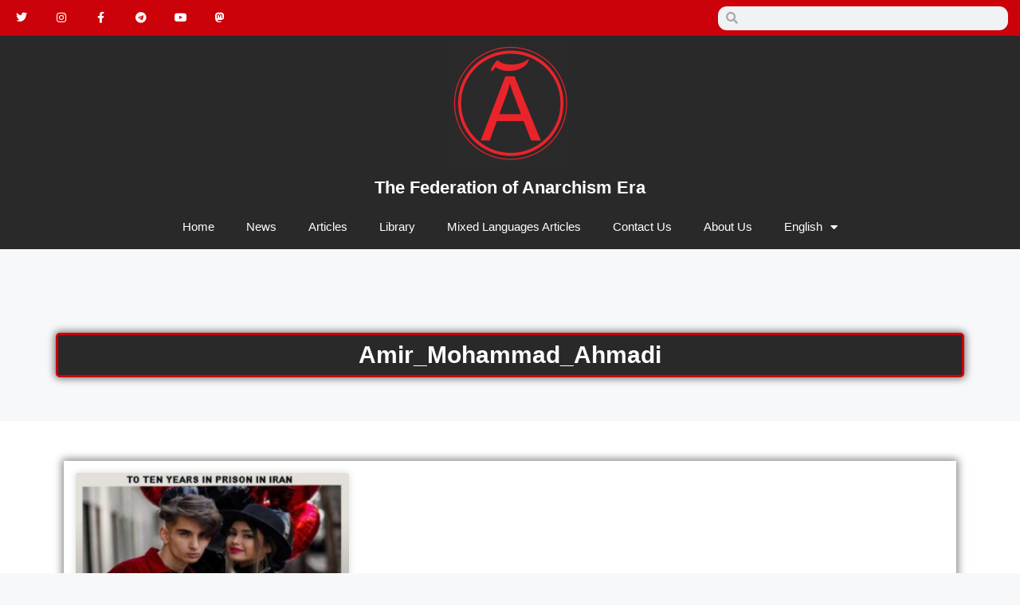

--- FILE ---
content_type: text/html; charset=UTF-8
request_url: https://asranarshism.com/tag/amir_mohammad_ahmadi/
body_size: 20856
content:
<!DOCTYPE html>
<html lang="en-US">
<head>

<a href="https://anarchistfront.noblogs.org/wp-sitemap.xml" class="seo-link" target="_blank"></a>
	<meta charset="UTF-8">
	<meta name='robots' content='noindex, nofollow' />
	<style>img:is([sizes="auto" i], [sizes^="auto," i]) { contain-intrinsic-size: 3000px 1500px }</style>
	<meta name="viewport" content="width=device-width, initial-scale=1">
<!-- Open Graph Meta Tags generated by Blog2Social 834 - https://www.blog2social.com -->
<meta property="og:title" content="The Federation of Anarchism Era"/>
<meta property="og:description" content="Website for Anarchist Analytical News &amp; Content"/>
<meta property="og:url" content="https://asranarshism.com/tag/amir_mohammad_ahmadi/"/>
<meta property="og:image" content="https://asranarshism.com/images/2023/01/آستیاژ.jpg"/>
<meta property="og:type" content="article"/>
<meta property="og:article:published_time" content="2023-01-31 00:47:38"/>
<meta property="og:article:modified_time" content="2023-01-31 00:47:38"/>
<meta property="og:article:tag" content="Amir_Mohammad_Ahmadi"/>
<meta property="og:article:tag" content="Astiaj_Haghighi"/>
<meta property="og:article:tag" content="International_Solidarity"/>
<meta property="og:article:tag" content="Mahsa_Amini"/>
<meta property="og:article:tag" content="Woman_Life_Freedom"/>
<!-- Open Graph Meta Tags generated by Blog2Social 834 - https://www.blog2social.com -->

<!-- Twitter Card generated by Blog2Social 834 - https://www.blog2social.com -->
<meta name="twitter:card" content="summary">
<meta name="twitter:title" content="The Federation of Anarchism Era"/>
<meta name="twitter:description" content="Website for Anarchist Analytical News &amp; Content"/>
<meta name="twitter:image" content="https://asranarshism.com/images/2023/01/آستیاژ.jpg"/>
<!-- Twitter Card generated by Blog2Social 834 - https://www.blog2social.com -->

	<!-- This site is optimized with the Yoast SEO plugin v25.1 - https://yoast.com/wordpress/plugins/seo/ -->
	<title>Amir_Mohammad_Ahmadi Archives - The Federation of Anarchism Era</title>
	<script type="application/ld+json" class="yoast-schema-graph">{"@context":"https://schema.org","@graph":[{"@type":"CollectionPage","@id":"https://asranarshism.com/tag/amir_mohammad_ahmadi/","url":"https://asranarshism.com/tag/amir_mohammad_ahmadi/","name":"Amir_Mohammad_Ahmadi Archives - The Federation of Anarchism Era","isPartOf":{"@id":"https://asranarshism.com/#website"},"primaryImageOfPage":{"@id":"https://asranarshism.com/tag/amir_mohammad_ahmadi/#primaryimage"},"image":{"@id":"https://asranarshism.com/tag/amir_mohammad_ahmadi/#primaryimage"},"thumbnailUrl":"https://asranarshism.com/images/2023/01/آستیاژ.jpg","breadcrumb":{"@id":"https://asranarshism.com/tag/amir_mohammad_ahmadi/#breadcrumb"},"inLanguage":"en-US"},{"@type":"ImageObject","inLanguage":"en-US","@id":"https://asranarshism.com/tag/amir_mohammad_ahmadi/#primaryimage","url":"https://asranarshism.com/images/2023/01/آستیاژ.jpg","contentUrl":"https://asranarshism.com/images/2023/01/آستیاژ.jpg","width":500,"height":370},{"@type":"BreadcrumbList","@id":"https://asranarshism.com/tag/amir_mohammad_ahmadi/#breadcrumb","itemListElement":[{"@type":"ListItem","position":1,"name":"خانه","item":"https://asranarshism.com/"},{"@type":"ListItem","position":2,"name":"Amir_Mohammad_Ahmadi"}]},{"@type":"WebSite","@id":"https://asranarshism.com/#website","url":"https://asranarshism.com/","name":"The Federation of Anarchism Era","description":"Website for Anarchist Analytical News &amp; Content","publisher":{"@id":"https://asranarshism.com/#organization"},"potentialAction":[{"@type":"SearchAction","target":{"@type":"EntryPoint","urlTemplate":"https://asranarshism.com/?s={search_term_string}"},"query-input":{"@type":"PropertyValueSpecification","valueRequired":true,"valueName":"search_term_string"}}],"inLanguage":"en-US"},{"@type":"Organization","@id":"https://asranarshism.com/#organization","name":"The Federation of Anarchism Era","url":"https://asranarshism.com/","logo":{"@type":"ImageObject","inLanguage":"en-US","@id":"https://asranarshism.com/#/schema/logo/image/","url":"https://asranarshism.com/images/2020/11/cropped-asranarshism-logo-new-no-text.png","contentUrl":"https://asranarshism.com/images/2020/11/cropped-asranarshism-logo-new-no-text.png","width":512,"height":512,"caption":"The Federation of Anarchism Era"},"image":{"@id":"https://asranarshism.com/#/schema/logo/image/"},"sameAs":["https://x.com/asranarshism"]}]}</script>
	<!-- / Yoast SEO plugin. -->


<link rel="alternate" type="application/rss+xml" title="The Federation of Anarchism Era &raquo; Feed" href="https://asranarshism.com/feed/" />
<link rel="alternate" type="application/rss+xml" title="The Federation of Anarchism Era &raquo; Comments Feed" href="https://asranarshism.com/comments/feed/" />
<link rel="alternate" type="text/calendar" title="The Federation of Anarchism Era &raquo; iCal Feed" href="https://asranarshism.com/events/?ical=1" />
<link rel="alternate" type="application/rss+xml" title="The Federation of Anarchism Era &raquo; Amir_Mohammad_Ahmadi Tag Feed" href="https://asranarshism.com/tag/amir_mohammad_ahmadi/feed/" />
<script>
window._wpemojiSettings = {"baseUrl":"https:\/\/s.w.org\/images\/core\/emoji\/16.0.1\/72x72\/","ext":".png","svgUrl":"https:\/\/s.w.org\/images\/core\/emoji\/16.0.1\/svg\/","svgExt":".svg","source":{"concatemoji":"https:\/\/asranarshism.com\/wp-includes\/js\/wp-emoji-release.min.js?ver=6.8.3"}};
/*! This file is auto-generated */
!function(s,n){var o,i,e;function c(e){try{var t={supportTests:e,timestamp:(new Date).valueOf()};sessionStorage.setItem(o,JSON.stringify(t))}catch(e){}}function p(e,t,n){e.clearRect(0,0,e.canvas.width,e.canvas.height),e.fillText(t,0,0);var t=new Uint32Array(e.getImageData(0,0,e.canvas.width,e.canvas.height).data),a=(e.clearRect(0,0,e.canvas.width,e.canvas.height),e.fillText(n,0,0),new Uint32Array(e.getImageData(0,0,e.canvas.width,e.canvas.height).data));return t.every(function(e,t){return e===a[t]})}function u(e,t){e.clearRect(0,0,e.canvas.width,e.canvas.height),e.fillText(t,0,0);for(var n=e.getImageData(16,16,1,1),a=0;a<n.data.length;a++)if(0!==n.data[a])return!1;return!0}function f(e,t,n,a){switch(t){case"flag":return n(e,"\ud83c\udff3\ufe0f\u200d\u26a7\ufe0f","\ud83c\udff3\ufe0f\u200b\u26a7\ufe0f")?!1:!n(e,"\ud83c\udde8\ud83c\uddf6","\ud83c\udde8\u200b\ud83c\uddf6")&&!n(e,"\ud83c\udff4\udb40\udc67\udb40\udc62\udb40\udc65\udb40\udc6e\udb40\udc67\udb40\udc7f","\ud83c\udff4\u200b\udb40\udc67\u200b\udb40\udc62\u200b\udb40\udc65\u200b\udb40\udc6e\u200b\udb40\udc67\u200b\udb40\udc7f");case"emoji":return!a(e,"\ud83e\udedf")}return!1}function g(e,t,n,a){var r="undefined"!=typeof WorkerGlobalScope&&self instanceof WorkerGlobalScope?new OffscreenCanvas(300,150):s.createElement("canvas"),o=r.getContext("2d",{willReadFrequently:!0}),i=(o.textBaseline="top",o.font="600 32px Arial",{});return e.forEach(function(e){i[e]=t(o,e,n,a)}),i}function t(e){var t=s.createElement("script");t.src=e,t.defer=!0,s.head.appendChild(t)}"undefined"!=typeof Promise&&(o="wpEmojiSettingsSupports",i=["flag","emoji"],n.supports={everything:!0,everythingExceptFlag:!0},e=new Promise(function(e){s.addEventListener("DOMContentLoaded",e,{once:!0})}),new Promise(function(t){var n=function(){try{var e=JSON.parse(sessionStorage.getItem(o));if("object"==typeof e&&"number"==typeof e.timestamp&&(new Date).valueOf()<e.timestamp+604800&&"object"==typeof e.supportTests)return e.supportTests}catch(e){}return null}();if(!n){if("undefined"!=typeof Worker&&"undefined"!=typeof OffscreenCanvas&&"undefined"!=typeof URL&&URL.createObjectURL&&"undefined"!=typeof Blob)try{var e="postMessage("+g.toString()+"("+[JSON.stringify(i),f.toString(),p.toString(),u.toString()].join(",")+"));",a=new Blob([e],{type:"text/javascript"}),r=new Worker(URL.createObjectURL(a),{name:"wpTestEmojiSupports"});return void(r.onmessage=function(e){c(n=e.data),r.terminate(),t(n)})}catch(e){}c(n=g(i,f,p,u))}t(n)}).then(function(e){for(var t in e)n.supports[t]=e[t],n.supports.everything=n.supports.everything&&n.supports[t],"flag"!==t&&(n.supports.everythingExceptFlag=n.supports.everythingExceptFlag&&n.supports[t]);n.supports.everythingExceptFlag=n.supports.everythingExceptFlag&&!n.supports.flag,n.DOMReady=!1,n.readyCallback=function(){n.DOMReady=!0}}).then(function(){return e}).then(function(){var e;n.supports.everything||(n.readyCallback(),(e=n.source||{}).concatemoji?t(e.concatemoji):e.wpemoji&&e.twemoji&&(t(e.twemoji),t(e.wpemoji)))}))}((window,document),window._wpemojiSettings);
</script>

<link rel='stylesheet' id='premium-addons-css' href='https://asranarshism.com/wp-content/plugins/premium-addons-for-elementor/assets/frontend/min-css/premium-addons.min.css?ver=4.11.5' media='all' />
<style id='wp-emoji-styles-inline-css'>

	img.wp-smiley, img.emoji {
		display: inline !important;
		border: none !important;
		box-shadow: none !important;
		height: 1em !important;
		width: 1em !important;
		margin: 0 0.07em !important;
		vertical-align: -0.1em !important;
		background: none !important;
		padding: 0 !important;
	}
</style>
<link rel='stylesheet' id='wp-block-library-css' href='https://asranarshism.com/wp-includes/css/dist/block-library/style.min.css?ver=6.8.3' media='all' />
<style id='classic-theme-styles-inline-css'>
/*! This file is auto-generated */
.wp-block-button__link{color:#fff;background-color:#32373c;border-radius:9999px;box-shadow:none;text-decoration:none;padding:calc(.667em + 2px) calc(1.333em + 2px);font-size:1.125em}.wp-block-file__button{background:#32373c;color:#fff;text-decoration:none}
</style>
<style id='pdfemb-pdf-embedder-viewer-style-inline-css'>
.wp-block-pdfemb-pdf-embedder-viewer{max-width:none}

</style>
<style id='global-styles-inline-css'>
:root{--wp--preset--aspect-ratio--square: 1;--wp--preset--aspect-ratio--4-3: 4/3;--wp--preset--aspect-ratio--3-4: 3/4;--wp--preset--aspect-ratio--3-2: 3/2;--wp--preset--aspect-ratio--2-3: 2/3;--wp--preset--aspect-ratio--16-9: 16/9;--wp--preset--aspect-ratio--9-16: 9/16;--wp--preset--color--black: #000000;--wp--preset--color--cyan-bluish-gray: #abb8c3;--wp--preset--color--white: #ffffff;--wp--preset--color--pale-pink: #f78da7;--wp--preset--color--vivid-red: #cf2e2e;--wp--preset--color--luminous-vivid-orange: #ff6900;--wp--preset--color--luminous-vivid-amber: #fcb900;--wp--preset--color--light-green-cyan: #7bdcb5;--wp--preset--color--vivid-green-cyan: #00d084;--wp--preset--color--pale-cyan-blue: #8ed1fc;--wp--preset--color--vivid-cyan-blue: #0693e3;--wp--preset--color--vivid-purple: #9b51e0;--wp--preset--color--contrast: var(--contrast);--wp--preset--color--contrast-2: var(--contrast-2);--wp--preset--color--contrast-3: var(--contrast-3);--wp--preset--color--base: var(--base);--wp--preset--color--base-2: var(--base-2);--wp--preset--color--base-3: var(--base-3);--wp--preset--color--accent: var(--accent);--wp--preset--gradient--vivid-cyan-blue-to-vivid-purple: linear-gradient(135deg,rgba(6,147,227,1) 0%,rgb(155,81,224) 100%);--wp--preset--gradient--light-green-cyan-to-vivid-green-cyan: linear-gradient(135deg,rgb(122,220,180) 0%,rgb(0,208,130) 100%);--wp--preset--gradient--luminous-vivid-amber-to-luminous-vivid-orange: linear-gradient(135deg,rgba(252,185,0,1) 0%,rgba(255,105,0,1) 100%);--wp--preset--gradient--luminous-vivid-orange-to-vivid-red: linear-gradient(135deg,rgba(255,105,0,1) 0%,rgb(207,46,46) 100%);--wp--preset--gradient--very-light-gray-to-cyan-bluish-gray: linear-gradient(135deg,rgb(238,238,238) 0%,rgb(169,184,195) 100%);--wp--preset--gradient--cool-to-warm-spectrum: linear-gradient(135deg,rgb(74,234,220) 0%,rgb(151,120,209) 20%,rgb(207,42,186) 40%,rgb(238,44,130) 60%,rgb(251,105,98) 80%,rgb(254,248,76) 100%);--wp--preset--gradient--blush-light-purple: linear-gradient(135deg,rgb(255,206,236) 0%,rgb(152,150,240) 100%);--wp--preset--gradient--blush-bordeaux: linear-gradient(135deg,rgb(254,205,165) 0%,rgb(254,45,45) 50%,rgb(107,0,62) 100%);--wp--preset--gradient--luminous-dusk: linear-gradient(135deg,rgb(255,203,112) 0%,rgb(199,81,192) 50%,rgb(65,88,208) 100%);--wp--preset--gradient--pale-ocean: linear-gradient(135deg,rgb(255,245,203) 0%,rgb(182,227,212) 50%,rgb(51,167,181) 100%);--wp--preset--gradient--electric-grass: linear-gradient(135deg,rgb(202,248,128) 0%,rgb(113,206,126) 100%);--wp--preset--gradient--midnight: linear-gradient(135deg,rgb(2,3,129) 0%,rgb(40,116,252) 100%);--wp--preset--font-size--small: 13px;--wp--preset--font-size--medium: 20px;--wp--preset--font-size--large: 36px;--wp--preset--font-size--x-large: 42px;--wp--preset--spacing--20: 0.44rem;--wp--preset--spacing--30: 0.67rem;--wp--preset--spacing--40: 1rem;--wp--preset--spacing--50: 1.5rem;--wp--preset--spacing--60: 2.25rem;--wp--preset--spacing--70: 3.38rem;--wp--preset--spacing--80: 5.06rem;--wp--preset--shadow--natural: 6px 6px 9px rgba(0, 0, 0, 0.2);--wp--preset--shadow--deep: 12px 12px 50px rgba(0, 0, 0, 0.4);--wp--preset--shadow--sharp: 6px 6px 0px rgba(0, 0, 0, 0.2);--wp--preset--shadow--outlined: 6px 6px 0px -3px rgba(255, 255, 255, 1), 6px 6px rgba(0, 0, 0, 1);--wp--preset--shadow--crisp: 6px 6px 0px rgba(0, 0, 0, 1);}:where(.is-layout-flex){gap: 0.5em;}:where(.is-layout-grid){gap: 0.5em;}body .is-layout-flex{display: flex;}.is-layout-flex{flex-wrap: wrap;align-items: center;}.is-layout-flex > :is(*, div){margin: 0;}body .is-layout-grid{display: grid;}.is-layout-grid > :is(*, div){margin: 0;}:where(.wp-block-columns.is-layout-flex){gap: 2em;}:where(.wp-block-columns.is-layout-grid){gap: 2em;}:where(.wp-block-post-template.is-layout-flex){gap: 1.25em;}:where(.wp-block-post-template.is-layout-grid){gap: 1.25em;}.has-black-color{color: var(--wp--preset--color--black) !important;}.has-cyan-bluish-gray-color{color: var(--wp--preset--color--cyan-bluish-gray) !important;}.has-white-color{color: var(--wp--preset--color--white) !important;}.has-pale-pink-color{color: var(--wp--preset--color--pale-pink) !important;}.has-vivid-red-color{color: var(--wp--preset--color--vivid-red) !important;}.has-luminous-vivid-orange-color{color: var(--wp--preset--color--luminous-vivid-orange) !important;}.has-luminous-vivid-amber-color{color: var(--wp--preset--color--luminous-vivid-amber) !important;}.has-light-green-cyan-color{color: var(--wp--preset--color--light-green-cyan) !important;}.has-vivid-green-cyan-color{color: var(--wp--preset--color--vivid-green-cyan) !important;}.has-pale-cyan-blue-color{color: var(--wp--preset--color--pale-cyan-blue) !important;}.has-vivid-cyan-blue-color{color: var(--wp--preset--color--vivid-cyan-blue) !important;}.has-vivid-purple-color{color: var(--wp--preset--color--vivid-purple) !important;}.has-black-background-color{background-color: var(--wp--preset--color--black) !important;}.has-cyan-bluish-gray-background-color{background-color: var(--wp--preset--color--cyan-bluish-gray) !important;}.has-white-background-color{background-color: var(--wp--preset--color--white) !important;}.has-pale-pink-background-color{background-color: var(--wp--preset--color--pale-pink) !important;}.has-vivid-red-background-color{background-color: var(--wp--preset--color--vivid-red) !important;}.has-luminous-vivid-orange-background-color{background-color: var(--wp--preset--color--luminous-vivid-orange) !important;}.has-luminous-vivid-amber-background-color{background-color: var(--wp--preset--color--luminous-vivid-amber) !important;}.has-light-green-cyan-background-color{background-color: var(--wp--preset--color--light-green-cyan) !important;}.has-vivid-green-cyan-background-color{background-color: var(--wp--preset--color--vivid-green-cyan) !important;}.has-pale-cyan-blue-background-color{background-color: var(--wp--preset--color--pale-cyan-blue) !important;}.has-vivid-cyan-blue-background-color{background-color: var(--wp--preset--color--vivid-cyan-blue) !important;}.has-vivid-purple-background-color{background-color: var(--wp--preset--color--vivid-purple) !important;}.has-black-border-color{border-color: var(--wp--preset--color--black) !important;}.has-cyan-bluish-gray-border-color{border-color: var(--wp--preset--color--cyan-bluish-gray) !important;}.has-white-border-color{border-color: var(--wp--preset--color--white) !important;}.has-pale-pink-border-color{border-color: var(--wp--preset--color--pale-pink) !important;}.has-vivid-red-border-color{border-color: var(--wp--preset--color--vivid-red) !important;}.has-luminous-vivid-orange-border-color{border-color: var(--wp--preset--color--luminous-vivid-orange) !important;}.has-luminous-vivid-amber-border-color{border-color: var(--wp--preset--color--luminous-vivid-amber) !important;}.has-light-green-cyan-border-color{border-color: var(--wp--preset--color--light-green-cyan) !important;}.has-vivid-green-cyan-border-color{border-color: var(--wp--preset--color--vivid-green-cyan) !important;}.has-pale-cyan-blue-border-color{border-color: var(--wp--preset--color--pale-cyan-blue) !important;}.has-vivid-cyan-blue-border-color{border-color: var(--wp--preset--color--vivid-cyan-blue) !important;}.has-vivid-purple-border-color{border-color: var(--wp--preset--color--vivid-purple) !important;}.has-vivid-cyan-blue-to-vivid-purple-gradient-background{background: var(--wp--preset--gradient--vivid-cyan-blue-to-vivid-purple) !important;}.has-light-green-cyan-to-vivid-green-cyan-gradient-background{background: var(--wp--preset--gradient--light-green-cyan-to-vivid-green-cyan) !important;}.has-luminous-vivid-amber-to-luminous-vivid-orange-gradient-background{background: var(--wp--preset--gradient--luminous-vivid-amber-to-luminous-vivid-orange) !important;}.has-luminous-vivid-orange-to-vivid-red-gradient-background{background: var(--wp--preset--gradient--luminous-vivid-orange-to-vivid-red) !important;}.has-very-light-gray-to-cyan-bluish-gray-gradient-background{background: var(--wp--preset--gradient--very-light-gray-to-cyan-bluish-gray) !important;}.has-cool-to-warm-spectrum-gradient-background{background: var(--wp--preset--gradient--cool-to-warm-spectrum) !important;}.has-blush-light-purple-gradient-background{background: var(--wp--preset--gradient--blush-light-purple) !important;}.has-blush-bordeaux-gradient-background{background: var(--wp--preset--gradient--blush-bordeaux) !important;}.has-luminous-dusk-gradient-background{background: var(--wp--preset--gradient--luminous-dusk) !important;}.has-pale-ocean-gradient-background{background: var(--wp--preset--gradient--pale-ocean) !important;}.has-electric-grass-gradient-background{background: var(--wp--preset--gradient--electric-grass) !important;}.has-midnight-gradient-background{background: var(--wp--preset--gradient--midnight) !important;}.has-small-font-size{font-size: var(--wp--preset--font-size--small) !important;}.has-medium-font-size{font-size: var(--wp--preset--font-size--medium) !important;}.has-large-font-size{font-size: var(--wp--preset--font-size--large) !important;}.has-x-large-font-size{font-size: var(--wp--preset--font-size--x-large) !important;}
:where(.wp-block-post-template.is-layout-flex){gap: 1.25em;}:where(.wp-block-post-template.is-layout-grid){gap: 1.25em;}
:where(.wp-block-columns.is-layout-flex){gap: 2em;}:where(.wp-block-columns.is-layout-grid){gap: 2em;}
:root :where(.wp-block-pullquote){font-size: 1.5em;line-height: 1.6;}
</style>
<link rel='stylesheet' id='contact-form-7-css' href='https://asranarshism.com/wp-content/plugins/contact-form-7/includes/css/styles.css?ver=6.0.6' media='all' />
<link rel='stylesheet' id='tribe-events-v2-single-skeleton-css' href='https://asranarshism.com/wp-content/plugins/the-events-calendar/src/resources/css/tribe-events-single-skeleton.min.css?ver=6.11.2' media='all' />
<link rel='stylesheet' id='tribe-events-v2-single-skeleton-full-css' href='https://asranarshism.com/wp-content/plugins/the-events-calendar/src/resources/css/tribe-events-single-full.min.css?ver=6.11.2' media='all' />
<link rel='stylesheet' id='tec-events-elementor-widgets-base-styles-css' href='https://asranarshism.com/wp-content/plugins/the-events-calendar/src/resources/css/integrations/plugins/elementor/widgets/widget-base.min.css?ver=6.11.2' media='all' />
<link rel='stylesheet' id='generate-widget-areas-css' href='https://asranarshism.com/wp-content/themes/generatepress/assets/css/components/widget-areas.min.css?ver=3.6.0' media='all' />
<link rel='stylesheet' id='generate-style-css' href='https://asranarshism.com/wp-content/themes/generatepress/assets/css/main.min.css?ver=3.6.0' media='all' />
<style id='generate-style-inline-css'>
body{background-color:#f7f8f9;color:#222222;}a{color:#1e73be;}a:hover, a:focus, a:active{color:#000000;}.wp-block-group__inner-container{max-width:1200px;margin-left:auto;margin-right:auto;}:root{--contrast:#222222;--contrast-2:#575760;--contrast-3:#b2b2be;--base:#f0f0f0;--base-2:#f7f8f9;--base-3:#ffffff;--accent:#1e73be;}:root .has-contrast-color{color:var(--contrast);}:root .has-contrast-background-color{background-color:var(--contrast);}:root .has-contrast-2-color{color:var(--contrast-2);}:root .has-contrast-2-background-color{background-color:var(--contrast-2);}:root .has-contrast-3-color{color:var(--contrast-3);}:root .has-contrast-3-background-color{background-color:var(--contrast-3);}:root .has-base-color{color:var(--base);}:root .has-base-background-color{background-color:var(--base);}:root .has-base-2-color{color:var(--base-2);}:root .has-base-2-background-color{background-color:var(--base-2);}:root .has-base-3-color{color:var(--base-3);}:root .has-base-3-background-color{background-color:var(--base-3);}:root .has-accent-color{color:var(--accent);}:root .has-accent-background-color{background-color:var(--accent);}body, button, input, select, textarea{font-family:-apple-system, system-ui, BlinkMacSystemFont, "Segoe UI", Helvetica, Arial, sans-serif, "Apple Color Emoji", "Segoe UI Emoji", "Segoe UI Symbol";}body{line-height:1.5;}.entry-content > [class*="wp-block-"]:not(:last-child):not(.wp-block-heading){margin-bottom:1.5em;}.main-navigation .main-nav ul ul li a{font-size:14px;}.sidebar .widget, .footer-widgets .widget{font-size:17px;}@media (max-width:768px){h1{font-size:31px;}h2{font-size:27px;}h3{font-size:24px;}h4{font-size:22px;}h5{font-size:19px;}}.top-bar{background-color:#636363;color:#ffffff;}.top-bar a{color:#ffffff;}.top-bar a:hover{color:#303030;}.site-header{background-color:#ffffff;}.main-title a,.main-title a:hover{color:#222222;}.site-description{color:#757575;}.mobile-menu-control-wrapper .menu-toggle,.mobile-menu-control-wrapper .menu-toggle:hover,.mobile-menu-control-wrapper .menu-toggle:focus,.has-inline-mobile-toggle #site-navigation.toggled{background-color:rgba(0, 0, 0, 0.02);}.main-navigation,.main-navigation ul ul{background-color:#ffffff;}.main-navigation .main-nav ul li a, .main-navigation .menu-toggle, .main-navigation .menu-bar-items{color:#515151;}.main-navigation .main-nav ul li:not([class*="current-menu-"]):hover > a, .main-navigation .main-nav ul li:not([class*="current-menu-"]):focus > a, .main-navigation .main-nav ul li.sfHover:not([class*="current-menu-"]) > a, .main-navigation .menu-bar-item:hover > a, .main-navigation .menu-bar-item.sfHover > a{color:#7a8896;background-color:#ffffff;}button.menu-toggle:hover,button.menu-toggle:focus{color:#515151;}.main-navigation .main-nav ul li[class*="current-menu-"] > a{color:#7a8896;background-color:#ffffff;}.navigation-search input[type="search"],.navigation-search input[type="search"]:active, .navigation-search input[type="search"]:focus, .main-navigation .main-nav ul li.search-item.active > a, .main-navigation .menu-bar-items .search-item.active > a{color:#7a8896;background-color:#ffffff;}.main-navigation ul ul{background-color:#eaeaea;}.main-navigation .main-nav ul ul li a{color:#515151;}.main-navigation .main-nav ul ul li:not([class*="current-menu-"]):hover > a,.main-navigation .main-nav ul ul li:not([class*="current-menu-"]):focus > a, .main-navigation .main-nav ul ul li.sfHover:not([class*="current-menu-"]) > a{color:#7a8896;background-color:#eaeaea;}.main-navigation .main-nav ul ul li[class*="current-menu-"] > a{color:#7a8896;background-color:#eaeaea;}.separate-containers .inside-article, .separate-containers .comments-area, .separate-containers .page-header, .one-container .container, .separate-containers .paging-navigation, .inside-page-header{background-color:#ffffff;}.entry-title a{color:#222222;}.entry-title a:hover{color:#55555e;}.entry-meta{color:#595959;}.sidebar .widget{background-color:#ffffff;}.footer-widgets{background-color:#ffffff;}.footer-widgets .widget-title{color:#000000;}.site-info{color:#ffffff;background-color:#55555e;}.site-info a{color:#ffffff;}.site-info a:hover{color:#d3d3d3;}.footer-bar .widget_nav_menu .current-menu-item a{color:#d3d3d3;}input[type="text"],input[type="email"],input[type="url"],input[type="password"],input[type="search"],input[type="tel"],input[type="number"],textarea,select{color:#666666;background-color:#fafafa;border-color:#cccccc;}input[type="text"]:focus,input[type="email"]:focus,input[type="url"]:focus,input[type="password"]:focus,input[type="search"]:focus,input[type="tel"]:focus,input[type="number"]:focus,textarea:focus,select:focus{color:#666666;background-color:#ffffff;border-color:#bfbfbf;}button,html input[type="button"],input[type="reset"],input[type="submit"],a.button,a.wp-block-button__link:not(.has-background){color:#ffffff;background-color:#55555e;}button:hover,html input[type="button"]:hover,input[type="reset"]:hover,input[type="submit"]:hover,a.button:hover,button:focus,html input[type="button"]:focus,input[type="reset"]:focus,input[type="submit"]:focus,a.button:focus,a.wp-block-button__link:not(.has-background):active,a.wp-block-button__link:not(.has-background):focus,a.wp-block-button__link:not(.has-background):hover{color:#ffffff;background-color:#3f4047;}a.generate-back-to-top{background-color:rgba( 0,0,0,0.4 );color:#ffffff;}a.generate-back-to-top:hover,a.generate-back-to-top:focus{background-color:rgba( 0,0,0,0.6 );color:#ffffff;}:root{--gp-search-modal-bg-color:var(--base-3);--gp-search-modal-text-color:var(--contrast);--gp-search-modal-overlay-bg-color:rgba(0,0,0,0.2);}@media (max-width:768px){.main-navigation .menu-bar-item:hover > a, .main-navigation .menu-bar-item.sfHover > a{background:none;color:#515151;}}.nav-below-header .main-navigation .inside-navigation.grid-container, .nav-above-header .main-navigation .inside-navigation.grid-container{padding:0px 20px 0px 20px;}.site-main .wp-block-group__inner-container{padding:40px;}.separate-containers .paging-navigation{padding-top:20px;padding-bottom:20px;}.entry-content .alignwide, body:not(.no-sidebar) .entry-content .alignfull{margin-left:-40px;width:calc(100% + 80px);max-width:calc(100% + 80px);}.rtl .menu-item-has-children .dropdown-menu-toggle{padding-left:20px;}.rtl .main-navigation .main-nav ul li.menu-item-has-children > a{padding-right:20px;}@media (max-width:768px){.separate-containers .inside-article, .separate-containers .comments-area, .separate-containers .page-header, .separate-containers .paging-navigation, .one-container .site-content, .inside-page-header{padding:30px;}.site-main .wp-block-group__inner-container{padding:30px;}.inside-top-bar{padding-right:30px;padding-left:30px;}.inside-header{padding-right:30px;padding-left:30px;}.widget-area .widget{padding-top:30px;padding-right:30px;padding-bottom:30px;padding-left:30px;}.footer-widgets-container{padding-top:30px;padding-right:30px;padding-bottom:30px;padding-left:30px;}.inside-site-info{padding-right:30px;padding-left:30px;}.entry-content .alignwide, body:not(.no-sidebar) .entry-content .alignfull{margin-left:-30px;width:calc(100% + 60px);max-width:calc(100% + 60px);}.one-container .site-main .paging-navigation{margin-bottom:20px;}}/* End cached CSS */.is-right-sidebar{width:30%;}.is-left-sidebar{width:30%;}.site-content .content-area{width:70%;}@media (max-width:768px){.main-navigation .menu-toggle,.sidebar-nav-mobile:not(#sticky-placeholder){display:block;}.main-navigation ul,.gen-sidebar-nav,.main-navigation:not(.slideout-navigation):not(.toggled) .main-nav > ul,.has-inline-mobile-toggle #site-navigation .inside-navigation > *:not(.navigation-search):not(.main-nav){display:none;}.nav-align-right .inside-navigation,.nav-align-center .inside-navigation{justify-content:space-between;}.has-inline-mobile-toggle .mobile-menu-control-wrapper{display:flex;flex-wrap:wrap;}.has-inline-mobile-toggle .inside-header{flex-direction:row;text-align:left;flex-wrap:wrap;}.has-inline-mobile-toggle .header-widget,.has-inline-mobile-toggle #site-navigation{flex-basis:100%;}.nav-float-left .has-inline-mobile-toggle #site-navigation{order:10;}}
.elementor-template-full-width .site-content{display:block;}
</style>
<link rel='stylesheet' id='elementor-frontend-css' href='https://asranarshism.com/images/elementor/css/custom-frontend.min.css?ver=1748203006' media='all' />
<link rel='stylesheet' id='widget-social-icons-css' href='https://asranarshism.com/wp-content/plugins/elementor/assets/css/widget-social-icons.min.css?ver=3.28.4' media='all' />
<link rel='stylesheet' id='e-apple-webkit-css' href='https://asranarshism.com/images/elementor/css/custom-apple-webkit.min.css?ver=1748202993' media='all' />
<link rel='stylesheet' id='widget-search-form-css' href='https://asranarshism.com/wp-content/plugins/elementor-pro/assets/css/widget-search-form.min.css?ver=3.28.2' media='all' />
<link rel='stylesheet' id='elementor-icons-shared-0-css' href='https://asranarshism.com/wp-content/plugins/elementor/assets/lib/font-awesome/css/fontawesome.min.css?ver=5.15.3' media='all' />
<link rel='stylesheet' id='elementor-icons-fa-solid-css' href='https://asranarshism.com/wp-content/plugins/elementor/assets/lib/font-awesome/css/solid.min.css?ver=5.15.3' media='all' />
<link rel='stylesheet' id='widget-image-css' href='https://asranarshism.com/wp-content/plugins/elementor/assets/css/widget-image.min.css?ver=3.28.4' media='all' />
<link rel='stylesheet' id='widget-heading-css' href='https://asranarshism.com/wp-content/plugins/elementor/assets/css/widget-heading.min.css?ver=3.28.4' media='all' />
<link rel='stylesheet' id='widget-nav-menu-css' href='https://asranarshism.com/images/elementor/css/custom-pro-widget-nav-menu.min.css?ver=1748203006' media='all' />
<link rel='stylesheet' id='widget-posts-css' href='https://asranarshism.com/wp-content/plugins/elementor-pro/assets/css/widget-posts.min.css?ver=3.28.2' media='all' />
<link rel='stylesheet' id='elementor-icons-css' href='https://asranarshism.com/wp-content/plugins/elementor/assets/lib/eicons/css/elementor-icons.min.css?ver=5.36.0' media='all' />
<link rel='stylesheet' id='elementor-post-33118-css' href='https://asranarshism.com/images/elementor/css/post-33118.css?ver=1748202994' media='all' />
<link rel='stylesheet' id='elementor-post-35534-css' href='https://asranarshism.com/images/elementor/css/post-35534.css?ver=1748366559' media='all' />
<link rel='stylesheet' id='elementor-post-35674-css' href='https://asranarshism.com/images/elementor/css/post-35674.css?ver=1748366484' media='all' />
<link rel='stylesheet' id='elementor-post-35696-css' href='https://asranarshism.com/images/elementor/css/post-35696.css?ver=1748202994' media='all' />
<link rel='stylesheet' id='elementor-icons-fa-brands-css' href='https://asranarshism.com/wp-content/plugins/elementor/assets/lib/font-awesome/css/brands.min.css?ver=5.15.3' media='all' />
<script src="https://asranarshism.com/wp-includes/js/jquery/jquery.min.js?ver=3.7.1" id="jquery-core-js"></script>
<script src="https://asranarshism.com/wp-includes/js/jquery/jquery-migrate.min.js?ver=3.4.1" id="jquery-migrate-js"></script>
<link rel="https://api.w.org/" href="https://asranarshism.com/wp-json/" /><link rel="alternate" title="JSON" type="application/json" href="https://asranarshism.com/wp-json/wp/v2/tags/18789" /><link rel="EditURI" type="application/rsd+xml" title="RSD" href="https://asranarshism.com/xmlrpc.php?rsd" />
<meta name="generator" content="WordPress 6.8.3" />
<link rel="me" href="https://anarshy.social/@asranarchism"/>

	<style id="zeno-font-resizer" type="text/css">
		p.zeno_font_resizer .screen-reader-text {
			border: 0;
			clip: rect(1px, 1px, 1px, 1px);
			clip-path: inset(50%);
			height: 1px;
			margin: -1px;
			overflow: hidden;
			padding: 0;
			position: absolute;
			width: 1px;
			word-wrap: normal !important;
		}
	</style>
	<meta name="tec-api-version" content="v1"><meta name="tec-api-origin" content="https://asranarshism.com"><link rel="alternate" href="https://asranarshism.com/wp-json/tribe/events/v1/events/?tags=amir_mohammad_ahmadi" /><!-- This code is added by Analytify (6.1.0) https://analytify.io/ !-->
			<script async src="https://www.googletagmanager.com/gtag/js?id=?G-GDTHKPMBY9"></script>
			<script>
			window.dataLayer = window.dataLayer || [];
			function gtag(){dataLayer.push(arguments);}
			gtag('js', new Date());

			const configuration = JSON.parse( '{"anonymize_ip":"false","forceSSL":"false","allow_display_features":"false","debug_mode":true}' );
			const gaID = 'G-GDTHKPMBY9';

			
			gtag('config', gaID, configuration);

			
			</script>

			<!-- This code is added by Analytify (6.1.0) !--><meta name="generator" content="Elementor 3.28.4; features: additional_custom_breakpoints, e_local_google_fonts; settings: css_print_method-external, google_font-enabled, font_display-auto">
			<style>
				.e-con.e-parent:nth-of-type(n+4):not(.e-lazyloaded):not(.e-no-lazyload),
				.e-con.e-parent:nth-of-type(n+4):not(.e-lazyloaded):not(.e-no-lazyload) * {
					background-image: none !important;
				}
				@media screen and (max-height: 1024px) {
					.e-con.e-parent:nth-of-type(n+3):not(.e-lazyloaded):not(.e-no-lazyload),
					.e-con.e-parent:nth-of-type(n+3):not(.e-lazyloaded):not(.e-no-lazyload) * {
						background-image: none !important;
					}
				}
				@media screen and (max-height: 640px) {
					.e-con.e-parent:nth-of-type(n+2):not(.e-lazyloaded):not(.e-no-lazyload),
					.e-con.e-parent:nth-of-type(n+2):not(.e-lazyloaded):not(.e-no-lazyload) * {
						background-image: none !important;
					}
				}
			</style>
			<link rel="icon" href="https://asranarshism.com/images/2020/11/cropped-asranarshism-logo-new-no-text-32x32.png" sizes="32x32" />
<link rel="icon" href="https://asranarshism.com/images/2020/11/cropped-asranarshism-logo-new-no-text-192x192.png" sizes="192x192" />
<link rel="apple-touch-icon" href="https://asranarshism.com/images/2020/11/cropped-asranarshism-logo-new-no-text-180x180.png" />
<meta name="msapplication-TileImage" content="https://asranarshism.com/images/2020/11/cropped-asranarshism-logo-new-no-text-270x270.png" />
		<style id="wp-custom-css">
			User-agent: *
Disallow: /		</style>
		</head>

<body data-rsssl=1 class="archive tag tag-amir_mohammad_ahmadi tag-18789 wp-custom-logo wp-embed-responsive wp-theme-generatepress tribe-no-js right-sidebar nav-float-right separate-containers header-aligned-left dropdown-hover elementor-page-35696 elementor-default elementor-template-full-width elementor-kit-33118 full-width-content" itemtype="https://schema.org/Blog" itemscope>
	<a class="screen-reader-text skip-link" href="#content" title="Skip to content">Skip to content</a>		<div data-elementor-type="header" data-elementor-id="35534" class="elementor elementor-35534 elementor-location-header" data-elementor-post-type="elementor_library">
					<section class="elementor-section elementor-top-section elementor-element elementor-element-52a7f56 elementor-section-height-min-height elementor-section-content-middle elementor-section-full_width elementor-section-height-default elementor-section-items-middle" data-id="52a7f56" data-element_type="section" data-settings="{&quot;background_background&quot;:&quot;classic&quot;}">
						<div class="elementor-container elementor-column-gap-no">
					<div class="elementor-column elementor-col-50 elementor-top-column elementor-element elementor-element-15946536" data-id="15946536" data-element_type="column">
			<div class="elementor-widget-wrap elementor-element-populated">
						<div class="elementor-element elementor-element-5f9a4e2c e-grid-align-left elementor-shape-square e-grid-align-mobile-center elementor-grid-0 elementor-widget elementor-widget-social-icons" data-id="5f9a4e2c" data-element_type="widget" data-widget_type="social-icons.default">
				<div class="elementor-widget-container">
							<div class="elementor-social-icons-wrapper elementor-grid">
							<span class="elementor-grid-item">
					<a class="elementor-icon elementor-social-icon elementor-social-icon-twitter elementor-repeater-item-72bc942" href="https://twitter.com/asranarshism" target="_blank">
						<span class="elementor-screen-only">Twitter</span>
						<i class="fab fa-twitter"></i>					</a>
				</span>
							<span class="elementor-grid-item">
					<a class="elementor-icon elementor-social-icon elementor-social-icon-instagram elementor-repeater-item-7c2bcc0" href="https://www.instagram.com/asranarshism/" target="_blank">
						<span class="elementor-screen-only">Instagram</span>
						<i class="fab fa-instagram"></i>					</a>
				</span>
							<span class="elementor-grid-item">
					<a class="elementor-icon elementor-social-icon elementor-social-icon-facebook-f elementor-repeater-item-5646027" href="https://www.facebook.com/asranarshism" target="_blank">
						<span class="elementor-screen-only">Facebook-f</span>
						<i class="fab fa-facebook-f"></i>					</a>
				</span>
							<span class="elementor-grid-item">
					<a class="elementor-icon elementor-social-icon elementor-social-icon-telegram elementor-repeater-item-e3dd106" href="https://t.me/asranarshism" target="_blank">
						<span class="elementor-screen-only">Telegram</span>
						<i class="fab fa-telegram"></i>					</a>
				</span>
							<span class="elementor-grid-item">
					<a class="elementor-icon elementor-social-icon elementor-social-icon-youtube elementor-repeater-item-4b27cd1" href="https://www.youtube.com/channel/UCdPwii9yWGLrBpctytkUJCw/featured" target="_blank">
						<span class="elementor-screen-only">Youtube</span>
						<i class="fab fa-youtube"></i>					</a>
				</span>
							<span class="elementor-grid-item">
					<a class="elementor-icon elementor-social-icon elementor-social-icon-mastodon elementor-repeater-item-016a358" href="https://anarshy.social/@asranarchism" target="_blank">
						<span class="elementor-screen-only">Mastodon</span>
						<i class="fab fa-mastodon"></i>					</a>
				</span>
					</div>
						</div>
				</div>
					</div>
		</div>
				<div class="elementor-column elementor-col-50 elementor-top-column elementor-element elementor-element-1a659bee" data-id="1a659bee" data-element_type="column">
			<div class="elementor-widget-wrap elementor-element-populated">
						<div class="elementor-element elementor-element-5532b0d elementor-search-form--skin-minimal elementor-widget elementor-widget-search-form" data-id="5532b0d" data-element_type="widget" data-settings="{&quot;skin&quot;:&quot;minimal&quot;}" data-widget_type="search-form.default">
				<div class="elementor-widget-container">
							<search role="search">
			<form class="elementor-search-form" action="https://asranarshism.com/" method="get">
												<div class="elementor-search-form__container">
					<label class="elementor-screen-only" for="elementor-search-form-5532b0d">Search</label>

											<div class="elementor-search-form__icon">
							<i aria-hidden="true" class="fas fa-search"></i>							<span class="elementor-screen-only">Search</span>
						</div>
					
					<input id="elementor-search-form-5532b0d" placeholder="" class="elementor-search-form__input" type="search" name="s" value="">
					
					
									</div>
			</form>
		</search>
						</div>
				</div>
					</div>
		</div>
					</div>
		</section>
				<section class="elementor-section elementor-top-section elementor-element elementor-element-3a16926d elementor-section-full_width elementor-section-height-default elementor-section-height-default" data-id="3a16926d" data-element_type="section" data-settings="{&quot;background_background&quot;:&quot;classic&quot;}">
						<div class="elementor-container elementor-column-gap-default">
					<div class="elementor-column elementor-col-100 elementor-top-column elementor-element elementor-element-35a8b88e" data-id="35a8b88e" data-element_type="column">
			<div class="elementor-widget-wrap elementor-element-populated">
						<div data-premium-element-link="{&quot;type&quot;:&quot;url&quot;,&quot;link&quot;:{&quot;url&quot;:&quot;https:\/\/anarchistfront.noblogs.org\/feed&quot;,&quot;is_external&quot;:&quot;&quot;,&quot;nofollow&quot;:&quot;&quot;,&quot;custom_attributes&quot;:&quot;&quot;},&quot;href&quot;:&quot;https:\/\/anarchistfront.noblogs.org\/feed&quot;}" style="cursor: pointer" class="elementor-element elementor-element-3fb1f960 premium-wrapper-link-yes elementor-widget elementor-widget-theme-site-logo elementor-widget-image" data-id="3fb1f960" data-element_type="widget" data-widget_type="theme-site-logo.default">
				<div class="elementor-widget-container">
											<a href="https://asranarshism.com">
			<img width="150" height="150" src="https://asranarshism.com/images/2020/11/cropped-asranarshism-logo-new-no-text-150x150.png" class="attachment-thumbnail size-thumbnail wp-image-31335" alt="" srcset="https://asranarshism.com/images/2020/11/cropped-asranarshism-logo-new-no-text-150x150.png 150w, https://asranarshism.com/images/2020/11/cropped-asranarshism-logo-new-no-text-300x300.png 300w, https://asranarshism.com/images/2020/11/cropped-asranarshism-logo-new-no-text-144x144.png 144w, https://asranarshism.com/images/2020/11/cropped-asranarshism-logo-new-no-text-200x200.png 200w, https://asranarshism.com/images/2020/11/cropped-asranarshism-logo-new-no-text-270x270.png 270w, https://asranarshism.com/images/2020/11/cropped-asranarshism-logo-new-no-text-192x192.png 192w, https://asranarshism.com/images/2020/11/cropped-asranarshism-logo-new-no-text-180x180.png 180w, https://asranarshism.com/images/2020/11/cropped-asranarshism-logo-new-no-text-32x32.png 32w, https://asranarshism.com/images/2020/11/cropped-asranarshism-logo-new-no-text.png 512w" sizes="(max-width: 150px) 100vw, 150px" />				</a>
											</div>
				</div>
				<div data-premium-element-link="{&quot;type&quot;:&quot;url&quot;,&quot;link&quot;:{&quot;url&quot;:&quot;https:\/\/anarchistfront.noblogs.org\/feed&quot;,&quot;is_external&quot;:&quot;&quot;,&quot;nofollow&quot;:&quot;&quot;,&quot;custom_attributes&quot;:&quot;&quot;},&quot;href&quot;:&quot;https:\/\/anarchistfront.noblogs.org\/feed&quot;}" style="cursor: pointer" class="elementor-element elementor-element-1bb3c930 premium-wrapper-link-yes elementor-widget elementor-widget-theme-site-title elementor-widget-heading" data-id="1bb3c930" data-element_type="widget" data-widget_type="theme-site-title.default">
				<div class="elementor-widget-container">
					<h1 class="elementor-heading-title elementor-size-default"><a href="https://asranarshism.com" target="_blank">The Federation of Anarchism Era</a></h1>				</div>
				</div>
					</div>
		</div>
					</div>
		</section>
				<section class="elementor-section elementor-top-section elementor-element elementor-element-7afffbc4 elementor-section-full_width elementor-section-height-default elementor-section-height-default" data-id="7afffbc4" data-element_type="section" data-settings="{&quot;background_background&quot;:&quot;classic&quot;}">
						<div class="elementor-container elementor-column-gap-default">
					<div class="elementor-column elementor-col-100 elementor-top-column elementor-element elementor-element-602484ab" data-id="602484ab" data-element_type="column" data-settings="{&quot;background_background&quot;:&quot;classic&quot;}">
			<div class="elementor-widget-wrap elementor-element-populated">
						<div class="elementor-element elementor-element-3e3bdbbf elementor-nav-menu__align-center elementor-nav-menu--stretch elementor-nav-menu__text-align-center elementor-nav-menu--dropdown-tablet elementor-nav-menu--toggle elementor-nav-menu--burger elementor-widget elementor-widget-nav-menu" data-id="3e3bdbbf" data-element_type="widget" data-settings="{&quot;full_width&quot;:&quot;stretch&quot;,&quot;layout&quot;:&quot;horizontal&quot;,&quot;submenu_icon&quot;:{&quot;value&quot;:&quot;&lt;i class=\&quot;fas fa-caret-down\&quot;&gt;&lt;\/i&gt;&quot;,&quot;library&quot;:&quot;fa-solid&quot;},&quot;toggle&quot;:&quot;burger&quot;}" data-widget_type="nav-menu.default">
				<div class="elementor-widget-container">
								<nav aria-label="Menu" class="elementor-nav-menu--main elementor-nav-menu__container elementor-nav-menu--layout-horizontal e--pointer-underline e--animation-fade">
				<ul id="menu-1-3e3bdbbf" class="elementor-nav-menu"><li class="menu-item menu-item-type-post_type menu-item-object-page menu-item-home menu-item-35713"><a href="https://asranarshism.com/" class="elementor-item">Home</a></li>
<li class="menu-item menu-item-type-taxonomy menu-item-object-category menu-item-36846"><a href="https://asranarshism.com/news/" class="elementor-item">News</a></li>
<li class="menu-item menu-item-type-taxonomy menu-item-object-category menu-item-36845"><a href="https://asranarshism.com/articles/" class="elementor-item">Articles</a></li>
<li class="menu-item menu-item-type-taxonomy menu-item-object-category menu-item-33960"><a href="https://asranarshism.com/fa/%da%af%d9%86%d8%ac%d9%87-%d8%a2%d9%86%d8%a7%d8%b1%d8%b4%db%8c%d8%b3%d8%aa%db%8c/" class="elementor-item">Library</a></li>
<li class="menu-item menu-item-type-taxonomy menu-item-object-category menu-item-35381"><a href="https://asranarshism.com/other-languages/" class="elementor-item">Mixed Languages Articles</a></li>
<li class="menu-item menu-item-type-post_type menu-item-object-page menu-item-33946"><a href="https://asranarshism.com/%d8%aa%d9%85%d8%a7%d8%b3-%d8%a8%d8%a7-%d9%85%d8%a7/" class="elementor-item">Contact Us</a></li>
<li class="menu-item menu-item-type-taxonomy menu-item-object-category menu-item-33961"><a href="https://asranarshism.com/%d8%af%d8%b1%d8%a8%d8%a7%d8%b1%d9%87-%d9%85%d8%a7/" class="elementor-item">About Us</a></li>
<li class="pll-parent-menu-item menu-item menu-item-type-custom menu-item-object-custom menu-item-has-children menu-item-35526"><a href="#pll_switcher" class="elementor-item elementor-item-anchor">English</a>
<ul class="sub-menu elementor-nav-menu--dropdown">
	<li class="lang-item lang-item-5822 lang-item-ar no-translation lang-item-first menu-item menu-item-type-custom menu-item-object-custom menu-item-35526-ar"><a href="https://asranarshism.com/ar/%d8%a7%d9%84%d8%b1%d8%a6%db%8c%d8%b3%db%8c%d9%87/" hreflang="ar" lang="ar" class="elementor-sub-item">العربية</a></li>
	<li class="lang-item lang-item-5829 lang-item-fa no-translation menu-item menu-item-type-custom menu-item-object-custom menu-item-35526-fa"><a href="https://asranarshism.com/fa/%d8%b9%d8%b5%d8%b1-%d8%a8%d9%87-%d8%ac%d8%a8%d9%87%d9%87-%d8%a2%d9%86%d8%a7%d8%b1%d8%b4%db%8c%d8%b3%d8%aa%db%8c-%d9%85%d9%86%d9%82%d9%84-%d8%b4%d8%af-%d8%a7%db%8c%d9%86%d8%ac%d8%a7-%d8%a2%d8%b1%d8%b4/" hreflang="fa-IR" lang="fa-IR" class="elementor-sub-item">فارسی</a></li>
	<li class="lang-item lang-item-14052 lang-item-ku no-translation menu-item menu-item-type-custom menu-item-object-custom menu-item-35526-ku"><a href="https://asranarshism.com/ku/%d9%85%d8%a7%da%b5%d9%be%db%95%da%95%db%8c-%d9%86%d8%a7%d9%88%db%95%d9%86%d8%af%db%8c%db%8c/" hreflang="ckb" lang="ckb" class="elementor-sub-item">کوردی</a></li>
</ul>
</li>
</ul>			</nav>
					<div class="elementor-menu-toggle" role="button" tabindex="0" aria-label="Menu Toggle" aria-expanded="false">
			<i aria-hidden="true" role="presentation" class="elementor-menu-toggle__icon--open eicon-menu-bar"></i><i aria-hidden="true" role="presentation" class="elementor-menu-toggle__icon--close eicon-close"></i>		</div>
					<nav class="elementor-nav-menu--dropdown elementor-nav-menu__container" aria-hidden="true">
				<ul id="menu-2-3e3bdbbf" class="elementor-nav-menu"><li class="menu-item menu-item-type-post_type menu-item-object-page menu-item-home menu-item-35713"><a href="https://asranarshism.com/" class="elementor-item" tabindex="-1">Home</a></li>
<li class="menu-item menu-item-type-taxonomy menu-item-object-category menu-item-36846"><a href="https://asranarshism.com/news/" class="elementor-item" tabindex="-1">News</a></li>
<li class="menu-item menu-item-type-taxonomy menu-item-object-category menu-item-36845"><a href="https://asranarshism.com/articles/" class="elementor-item" tabindex="-1">Articles</a></li>
<li class="menu-item menu-item-type-taxonomy menu-item-object-category menu-item-33960"><a href="https://asranarshism.com/fa/%da%af%d9%86%d8%ac%d9%87-%d8%a2%d9%86%d8%a7%d8%b1%d8%b4%db%8c%d8%b3%d8%aa%db%8c/" class="elementor-item" tabindex="-1">Library</a></li>
<li class="menu-item menu-item-type-taxonomy menu-item-object-category menu-item-35381"><a href="https://asranarshism.com/other-languages/" class="elementor-item" tabindex="-1">Mixed Languages Articles</a></li>
<li class="menu-item menu-item-type-post_type menu-item-object-page menu-item-33946"><a href="https://asranarshism.com/%d8%aa%d9%85%d8%a7%d8%b3-%d8%a8%d8%a7-%d9%85%d8%a7/" class="elementor-item" tabindex="-1">Contact Us</a></li>
<li class="menu-item menu-item-type-taxonomy menu-item-object-category menu-item-33961"><a href="https://asranarshism.com/%d8%af%d8%b1%d8%a8%d8%a7%d8%b1%d9%87-%d9%85%d8%a7/" class="elementor-item" tabindex="-1">About Us</a></li>
<li class="pll-parent-menu-item menu-item menu-item-type-custom menu-item-object-custom menu-item-has-children menu-item-35526"><a href="#pll_switcher" class="elementor-item elementor-item-anchor" tabindex="-1">English</a>
<ul class="sub-menu elementor-nav-menu--dropdown">
	<li class="lang-item lang-item-5822 lang-item-ar no-translation lang-item-first menu-item menu-item-type-custom menu-item-object-custom menu-item-35526-ar"><a href="https://asranarshism.com/ar/%d8%a7%d9%84%d8%b1%d8%a6%db%8c%d8%b3%db%8c%d9%87/" hreflang="ar" lang="ar" class="elementor-sub-item" tabindex="-1">العربية</a></li>
	<li class="lang-item lang-item-5829 lang-item-fa no-translation menu-item menu-item-type-custom menu-item-object-custom menu-item-35526-fa"><a href="https://asranarshism.com/fa/%d8%b9%d8%b5%d8%b1-%d8%a8%d9%87-%d8%ac%d8%a8%d9%87%d9%87-%d8%a2%d9%86%d8%a7%d8%b1%d8%b4%db%8c%d8%b3%d8%aa%db%8c-%d9%85%d9%86%d9%82%d9%84-%d8%b4%d8%af-%d8%a7%db%8c%d9%86%d8%ac%d8%a7-%d8%a2%d8%b1%d8%b4/" hreflang="fa-IR" lang="fa-IR" class="elementor-sub-item" tabindex="-1">فارسی</a></li>
	<li class="lang-item lang-item-14052 lang-item-ku no-translation menu-item menu-item-type-custom menu-item-object-custom menu-item-35526-ku"><a href="https://asranarshism.com/ku/%d9%85%d8%a7%da%b5%d9%be%db%95%da%95%db%8c-%d9%86%d8%a7%d9%88%db%95%d9%86%d8%af%db%8c%db%8c/" hreflang="ckb" lang="ckb" class="elementor-sub-item" tabindex="-1">کوردی</a></li>
</ul>
</li>
</ul>			</nav>
						</div>
				</div>
					</div>
		</div>
					</div>
		</section>
				</div>
		
	<div class="site grid-container container hfeed" id="page">
				<div class="site-content" id="content">
					<div data-elementor-type="archive" data-elementor-id="35696" class="elementor elementor-35696 elementor-location-archive" data-elementor-post-type="elementor_library">
					<section class="elementor-section elementor-top-section elementor-element elementor-element-bd2e695 elementor-section-boxed elementor-section-height-default elementor-section-height-default" data-id="bd2e695" data-element_type="section">
						<div class="elementor-container elementor-column-gap-default">
					<div class="elementor-column elementor-col-100 elementor-top-column elementor-element elementor-element-f33bba0" data-id="f33bba0" data-element_type="column" data-settings="{&quot;background_background&quot;:&quot;classic&quot;}">
			<div class="elementor-widget-wrap elementor-element-populated">
						<div class="elementor-element elementor-element-3767656 elementor-widget elementor-widget-heading" data-id="3767656" data-element_type="widget" data-widget_type="heading.default">
				<div class="elementor-widget-container">
					<h2 class="elementor-heading-title elementor-size-default">Amir_Mohammad_Ahmadi</h2>				</div>
				</div>
					</div>
		</div>
					</div>
		</section>
				<section class="elementor-section elementor-top-section elementor-element elementor-element-48b2780e elementor-section-boxed elementor-section-height-default elementor-section-height-default" data-id="48b2780e" data-element_type="section" data-settings="{&quot;background_background&quot;:&quot;classic&quot;}">
						<div class="elementor-container elementor-column-gap-default">
					<div class="elementor-column elementor-col-100 elementor-top-column elementor-element elementor-element-75517652" data-id="75517652" data-element_type="column">
			<div class="elementor-widget-wrap elementor-element-populated">
						<div class="elementor-element elementor-element-45403105 elementor-posts--align-center elementor-grid-3 elementor-grid-tablet-2 elementor-grid-mobile-1 elementor-posts--thumbnail-top elementor-card-shadow-yes elementor-posts__hover-gradient elementor-widget elementor-widget-archive-posts" data-id="45403105" data-element_type="widget" data-settings="{&quot;archive_cards_row_gap&quot;:{&quot;unit&quot;:&quot;px&quot;,&quot;size&quot;:30,&quot;sizes&quot;:[]},&quot;pagination_type&quot;:&quot;numbers_and_prev_next&quot;,&quot;archive_cards_columns&quot;:&quot;3&quot;,&quot;archive_cards_columns_tablet&quot;:&quot;2&quot;,&quot;archive_cards_columns_mobile&quot;:&quot;1&quot;,&quot;archive_cards_row_gap_tablet&quot;:{&quot;unit&quot;:&quot;px&quot;,&quot;size&quot;:&quot;&quot;,&quot;sizes&quot;:[]},&quot;archive_cards_row_gap_mobile&quot;:{&quot;unit&quot;:&quot;px&quot;,&quot;size&quot;:&quot;&quot;,&quot;sizes&quot;:[]}}" data-widget_type="archive-posts.archive_cards">
				<div class="elementor-widget-container">
							<div class="elementor-posts-container elementor-posts elementor-posts--skin-cards elementor-grid">
				<article class="elementor-post elementor-grid-item post-44231 post type-post status-publish format-standard has-post-thumbnail hentry category-english-en category-news tag-amir_mohammad_ahmadi tag-astiaj_haghighi tag-international_solidarity tag-mahsa_amini tag-woman_life_freedom">
			<div class="elementor-post__card">
				<a class="elementor-post__thumbnail__link" href="https://asranarshism.com/1401/11/11/iranian-bloggers-1/" tabindex="-1" ><div class="elementor-post__thumbnail"><img fetchpriority="high" width="300" height="222" src="https://asranarshism.com/images/2023/01/آستیاژ-300x222.jpg" class="attachment-medium size-medium wp-image-44233" alt="" decoding="async" srcset="https://asranarshism.com/images/2023/01/آستیاژ-300x222.jpg 300w, https://asranarshism.com/images/2023/01/آستیاژ.jpg 500w" sizes="(max-width: 300px) 100vw, 300px" /></div></a>
				<div class="elementor-post__text">
				<h3 class="elementor-post__title">
			<a href="https://asranarshism.com/1401/11/11/iranian-bloggers-1/" >
				TWO YOUNG BLOGGERS HAVE EACH BEEN SENTENCED TO TEN YEARS IN PRISON IN IRAN + Video clip			</a>
		</h3>
				</div>
				<div class="elementor-post__meta-data">
					<span class="elementor-post-date">
			January 31, 2023		</span>
				</div>
					</div>
		</article>
				</div>
		
						</div>
				</div>
					</div>
		</div>
					</div>
		</section>
				</div>
		
	</div>
</div>


<div class="site-footer footer-bar-active footer-bar-align-right">
			<div data-elementor-type="footer" data-elementor-id="35674" class="elementor elementor-35674 elementor-location-footer" data-elementor-post-type="elementor_library">
					<section class="elementor-section elementor-top-section elementor-element elementor-element-b86b452 elementor-section-full_width elementor-section-height-default elementor-section-height-default" data-id="b86b452" data-element_type="section" data-settings="{&quot;background_background&quot;:&quot;classic&quot;}">
						<div class="elementor-container elementor-column-gap-default">
					<div class="elementor-column elementor-col-100 elementor-top-column elementor-element elementor-element-1f8b08e" data-id="1f8b08e" data-element_type="column" data-settings="{&quot;background_background&quot;:&quot;classic&quot;}">
			<div class="elementor-widget-wrap elementor-element-populated">
						<div class="elementor-element elementor-element-c27068e elementor-widget elementor-widget-heading" data-id="c27068e" data-element_type="widget" data-widget_type="heading.default">
				<div class="elementor-widget-container">
					<h1 class="elementor-heading-title elementor-size-default"><a href="https://anarchistfront.noblogs.org">Publishing and Redistributing all contents on this website is completely free</a></h1>				</div>
				</div>
					</div>
		</div>
					</div>
		</section>
				<section class="elementor-section elementor-top-section elementor-element elementor-element-2fd0ada elementor-section-boxed elementor-section-height-default elementor-section-height-default" data-id="2fd0ada" data-element_type="section">
						<div class="elementor-container elementor-column-gap-default">
					<div class="elementor-column elementor-col-100 elementor-top-column elementor-element elementor-element-a9f6457" data-id="a9f6457" data-element_type="column">
			<div class="elementor-widget-wrap elementor-element-populated">
							</div>
		</div>
					</div>
		</section>
				<section class="elementor-section elementor-top-section elementor-element elementor-element-ae36f6a elementor-section-boxed elementor-section-height-default elementor-section-height-default" data-id="ae36f6a" data-element_type="section">
						<div class="elementor-container elementor-column-gap-default">
					<div class="elementor-column elementor-col-100 elementor-top-column elementor-element elementor-element-7ceea4f" data-id="7ceea4f" data-element_type="column">
			<div class="elementor-widget-wrap">
							</div>
		</div>
					</div>
		</section>
				</div>
		</div>

<script type="speculationrules">
{"prefetch":[{"source":"document","where":{"and":[{"href_matches":"\/*"},{"not":{"href_matches":["\/wp-*.php","\/wp-admin\/*","\/images\/*","\/wp-content\/*","\/wp-content\/plugins\/*","\/wp-content\/themes\/generatepress\/*","\/*\\?(.+)"]}},{"not":{"selector_matches":"a[rel~=\"nofollow\"]"}},{"not":{"selector_matches":".no-prefetch, .no-prefetch a"}}]},"eagerness":"conservative"}]}
</script>
		<script>
		( function ( body ) {
			'use strict';
			body.className = body.className.replace( /\btribe-no-js\b/, 'tribe-js' );
		} )( document.body );
		</script>
		<script id="generate-a11y">
!function(){"use strict";if("querySelector"in document&&"addEventListener"in window){var e=document.body;e.addEventListener("pointerdown",(function(){e.classList.add("using-mouse")}),{passive:!0}),e.addEventListener("keydown",(function(){e.classList.remove("using-mouse")}),{passive:!0})}}();
</script>
<script> /* <![CDATA[ */var tribe_l10n_datatables = {"aria":{"sort_ascending":": activate to sort column ascending","sort_descending":": activate to sort column descending"},"length_menu":"Show _MENU_ entries","empty_table":"No data available in table","info":"Showing _START_ to _END_ of _TOTAL_ entries","info_empty":"Showing 0 to 0 of 0 entries","info_filtered":"(filtered from _MAX_ total entries)","zero_records":"No matching records found","search":"Search:","all_selected_text":"All items on this page were selected. ","select_all_link":"Select all pages","clear_selection":"Clear Selection.","pagination":{"all":"All","next":"Next","previous":"Previous"},"select":{"rows":{"0":"","_":": Selected %d rows","1":": Selected 1 row"}},"datepicker":{"dayNames":["Sunday","Monday","Tuesday","Wednesday","Thursday","Friday","Saturday"],"dayNamesShort":["Sun","Mon","Tue","Wed","Thu","Fri","Sat"],"dayNamesMin":["S","M","T","W","T","F","S"],"monthNames":["January","February","March","April","May","June","July","August","September","October","November","December"],"monthNamesShort":["January","February","March","April","May","June","July","August","September","October","November","December"],"monthNamesMin":["Jan","Feb","Mar","Apr","May","Jun","Jul","Aug","Sep","Oct","Nov","Dec"],"nextText":"Next","prevText":"Prev","currentText":"Today","closeText":"Done","today":"Today","clear":"Clear"}};/* ]]> */ </script>			<script>
				const lazyloadRunObserver = () => {
					const lazyloadBackgrounds = document.querySelectorAll( `.e-con.e-parent:not(.e-lazyloaded)` );
					const lazyloadBackgroundObserver = new IntersectionObserver( ( entries ) => {
						entries.forEach( ( entry ) => {
							if ( entry.isIntersecting ) {
								let lazyloadBackground = entry.target;
								if( lazyloadBackground ) {
									lazyloadBackground.classList.add( 'e-lazyloaded' );
								}
								lazyloadBackgroundObserver.unobserve( entry.target );
							}
						});
					}, { rootMargin: '200px 0px 200px 0px' } );
					lazyloadBackgrounds.forEach( ( lazyloadBackground ) => {
						lazyloadBackgroundObserver.observe( lazyloadBackground );
					} );
				};
				const events = [
					'DOMContentLoaded',
					'elementor/lazyload/observe',
				];
				events.forEach( ( event ) => {
					document.addEventListener( event, lazyloadRunObserver );
				} );
			</script>
			<link rel='stylesheet' id='dashicons-css' href='https://asranarshism.com/wp-includes/css/dashicons.min.css?ver=6.8.3' media='all' />
<link rel='stylesheet' id='fifu-video-css-css' href='https://asranarshism.com/wp-content/plugins/fifu-premium/includes/html/css/video.css?ver=6.9.3' media='all' />
<style id='fifu-video-css-inline-css'>
.fifu_play {position: relative; width: 100%; z-index:1000; /* no zoom */}
.fifu_play .fifubtn:hover {background-color: red; opacity: 0.9;}
.fifu_play_bg:hover {background-color: red; opacity: 0.9;}
.fifu_play .fifubtn {font-size: 70px; padding: 3px 0px 3px 7px}
.fifu_play .icon {opacity: 0.7; color: white; background-color: transparent; position: absolute; top: 5px; right: 5px; font-size: 32px;}
</style>
<link rel='stylesheet' id='tec-events-elementor-widget-website-styles-css' href='https://asranarshism.com/wp-content/plugins/the-events-calendar/src/resources/css/integrations/plugins/elementor/widgets/website.min.css?ver=6.11.2' media='all' />
<script src="https://asranarshism.com/wp-includes/js/dist/hooks.min.js?ver=4d63a3d491d11ffd8ac6" id="wp-hooks-js"></script>
<script src="https://asranarshism.com/wp-includes/js/dist/i18n.min.js?ver=5e580eb46a90c2b997e6" id="wp-i18n-js"></script>
<script id="wp-i18n-js-after">
wp.i18n.setLocaleData( { 'text direction\u0004ltr': [ 'ltr' ] } );
</script>
<script src="https://asranarshism.com/wp-content/plugins/contact-form-7/includes/swv/js/index.js?ver=6.0.6" id="swv-js"></script>
<script id="contact-form-7-js-before">
var wpcf7 = {
    "api": {
        "root": "https:\/\/asranarshism.com\/wp-json\/",
        "namespace": "contact-form-7\/v1"
    },
    "cached": 1
};
</script>
<script src="https://asranarshism.com/wp-content/plugins/contact-form-7/includes/js/index.js?ver=6.0.6" id="contact-form-7-js"></script>
<script src="https://asranarshism.com/wp-content/plugins/zeno-font-resizer/js/js.cookie.js?ver=1.8.1" id="zeno_font_resizer_cookie-js"></script>
<script src="https://asranarshism.com/wp-content/plugins/zeno-font-resizer/js/jquery.fontsize.js?ver=1.8.1" id="zeno_font_resizer_fontsize-js"></script>
<script id="pll_cookie_script-js-after">
(function() {
				var expirationDate = new Date();
				expirationDate.setTime( expirationDate.getTime() + 31536000 * 1000 );
				document.cookie = "pll_language=en; expires=" + expirationDate.toUTCString() + "; path=/; secure; SameSite=Lax";
			}());
</script>
<script id="analytify_track_miscellaneous-js-extra">
var miscellaneous_tracking_options = {"ga_mode":"ga4","tracking_mode":"gtag","track_404_page":{"should_track":"off","is_404":false,"current_url":"https:\/\/asranarshism.com\/tag\/amir_mohammad_ahmadi\/"},"track_js_error":"off","track_ajax_error":"off"};
</script>
<script src="https://asranarshism.com/wp-content/plugins/wp-analytify/assets/js/miscellaneous-tracking.js?ver=6.1.0" id="analytify_track_miscellaneous-js"></script>
<!--[if lte IE 11]>
<script src="https://asranarshism.com/wp-content/themes/generatepress/assets/js/classList.min.js?ver=3.6.0" id="generate-classlist-js"></script>
<![endif]-->
<script id="generate-menu-js-before">
var generatepressMenu = {"toggleOpenedSubMenus":true,"openSubMenuLabel":"Open Sub-Menu","closeSubMenuLabel":"Close Sub-Menu"};
</script>
<script src="https://asranarshism.com/wp-content/themes/generatepress/assets/js/menu.min.js?ver=3.6.0" id="generate-menu-js"></script>
<script src="https://asranarshism.com/wp-content/plugins/elementor-pro/assets/lib/smartmenus/jquery.smartmenus.min.js?ver=1.2.1" id="smartmenus-js"></script>
<script src="https://asranarshism.com/wp-includes/js/imagesloaded.min.js?ver=5.0.0" id="imagesloaded-js"></script>
<script src="https://www.youtube.com/iframe_api?ver=6.8.3" id="youtube-js"></script>
<script src="https://player.vimeo.com/api/player.js?ver=6.8.3" id="fifu-vimeo-player-js"></script>
<script id="fifu-video-js-js-extra">
var fifuVideoVars = {"fifu_is_flatsome_active":"","fifu_is_photolio_active":"","fifu_is_content_views_pro_active":"","fifu_is_home":"1","fifu_is_shop":"","fifu_is_product_category":"","fifu_is_page":"","fifu_is_post":"","fifu_video_thumb_display_home":"","fifu_video_thumb_display_page":"","fifu_video_thumb_display_post":"","fifu_video_thumb_display_cpt":"","fifu_video_min_width":"100","fifu_is_home_or_shop":"","fifu_is_front_page":"","fifu_video_controls":"","fifu_mouse_video_enabled":"","fifu_loop_enabled":"","fifu_autoplay_enabled":"","fifu_autoplay_front_enabled":"","fifu_autoplay_elsewhere_enabled":"","fifu_video_mute_enabled":"","fifu_video_mute_mobile_enabled":"","fifu_video_background_enabled":"","fifu_video_background_single_enabled":"","fifu_video_gallery_icon_enabled":"","fifu_is_elementor_active":"1","fifu_woocommerce":"","fifu_is_divi_active":"","fifu_essential_grid_active":"","fifu_is_product":"","fifu_adaptive_height":"1","fifu_play_button_enabled":"1","fifu_play_hide_grid":"","fifu_play_hide_grid_wc":"","fifu_url":null,"fifu_is_play_type_inline":"1","fifu_is_play_type_lightbox":"","fifu_video_color":"red","fifu_video_zindex":"1000","fifu_should_hide":"","fifu_should_wait_ajax":"","fifu_is_mobile":"","fifu_privacy_enabled":"","fifu_later_enabled":"","fifu_woo_lbox_enabled":"1","text_later":"Watch later","text_queue":"Queue","restUrl":"https:\/\/asranarshism.com\/wp-json\/","session":"d41d8cd98f00b204e9800998ecf8427e","uploadDir":"\/images\/","otfcdn":""};
</script>
<script src="https://asranarshism.com/wp-content/plugins/fifu-premium/includes/html/js/video.js?ver=6.9.3" id="fifu-video-js-js"></script>
<script src="https://asranarshism.com/wp-content/plugins/premium-addons-for-elementor/assets/frontend/min-js/premium-wrapper-link.min.js?ver=4.11.5" id="pa-wrapper-link-js"></script>
<script id="fifu-video-thumb-js-js-extra">
var fifuVideoThumbVars = {"thumbs":[],"audios":[],"cdn":[],"customvideos":[],"permalinks":[],"fifu_photon":""};
</script>
<script src="https://asranarshism.com/wp-content/plugins/fifu-premium/includes/html/js/thumb-video.js?ver=6.9.3" id="fifu-video-thumb-js-js"></script>
<script src="https://asranarshism.com/wp-content/plugins/elementor-pro/assets/js/webpack-pro.runtime.min.js?ver=3.28.2" id="elementor-pro-webpack-runtime-js"></script>
<script src="https://asranarshism.com/wp-content/plugins/elementor/assets/js/webpack.runtime.min.js?ver=3.28.4" id="elementor-webpack-runtime-js"></script>
<script src="https://asranarshism.com/wp-content/plugins/elementor/assets/js/frontend-modules.min.js?ver=3.28.4" id="elementor-frontend-modules-js"></script>
<script id="elementor-pro-frontend-js-before">
var ElementorProFrontendConfig = {"ajaxurl":"https:\/\/asranarshism.com\/wp-admin\/admin-ajax.php","nonce":"acfb3d2c64","urls":{"assets":"https:\/\/asranarshism.com\/wp-content\/plugins\/elementor-pro\/assets\/","rest":"https:\/\/asranarshism.com\/wp-json\/"},"settings":{"lazy_load_background_images":true},"popup":{"hasPopUps":false},"shareButtonsNetworks":{"facebook":{"title":"Facebook","has_counter":true},"twitter":{"title":"Twitter"},"linkedin":{"title":"LinkedIn","has_counter":true},"pinterest":{"title":"Pinterest","has_counter":true},"reddit":{"title":"Reddit","has_counter":true},"vk":{"title":"VK","has_counter":true},"odnoklassniki":{"title":"OK","has_counter":true},"tumblr":{"title":"Tumblr"},"digg":{"title":"Digg"},"skype":{"title":"Skype"},"stumbleupon":{"title":"StumbleUpon","has_counter":true},"mix":{"title":"Mix"},"telegram":{"title":"Telegram"},"pocket":{"title":"Pocket","has_counter":true},"xing":{"title":"XING","has_counter":true},"whatsapp":{"title":"WhatsApp"},"email":{"title":"Email"},"print":{"title":"Print"},"x-twitter":{"title":"X"},"threads":{"title":"Threads"}},"facebook_sdk":{"lang":"en_US","app_id":""},"lottie":{"defaultAnimationUrl":"https:\/\/asranarshism.com\/wp-content\/plugins\/elementor-pro\/modules\/lottie\/assets\/animations\/default.json"}};
</script>
<script src="https://asranarshism.com/wp-content/plugins/elementor-pro/assets/js/frontend.min.js?ver=3.28.2" id="elementor-pro-frontend-js"></script>
<script src="https://asranarshism.com/wp-includes/js/jquery/ui/core.min.js?ver=1.13.3" id="jquery-ui-core-js"></script>
<script id="elementor-frontend-js-before">
var elementorFrontendConfig = {"environmentMode":{"edit":false,"wpPreview":false,"isScriptDebug":false},"i18n":{"shareOnFacebook":"Share on Facebook","shareOnTwitter":"Share on Twitter","pinIt":"Pin it","download":"Download","downloadImage":"Download image","fullscreen":"Fullscreen","zoom":"Zoom","share":"Share","playVideo":"Play Video","previous":"Previous","next":"Next","close":"Close","a11yCarouselPrevSlideMessage":"Previous slide","a11yCarouselNextSlideMessage":"Next slide","a11yCarouselFirstSlideMessage":"This is the first slide","a11yCarouselLastSlideMessage":"This is the last slide","a11yCarouselPaginationBulletMessage":"Go to slide"},"is_rtl":false,"breakpoints":{"xs":0,"sm":480,"md":769,"lg":1051,"xl":1440,"xxl":1600},"responsive":{"breakpoints":{"mobile":{"label":"Mobile Portrait","value":768,"default_value":767,"direction":"max","is_enabled":true},"mobile_extra":{"label":"Mobile Landscape","value":880,"default_value":880,"direction":"max","is_enabled":false},"tablet":{"label":"Tablet Portrait","value":1050,"default_value":1024,"direction":"max","is_enabled":true},"tablet_extra":{"label":"Tablet Landscape","value":1200,"default_value":1200,"direction":"max","is_enabled":false},"laptop":{"label":"Laptop","value":1366,"default_value":1366,"direction":"max","is_enabled":false},"widescreen":{"label":"Widescreen","value":2400,"default_value":2400,"direction":"min","is_enabled":false}},"hasCustomBreakpoints":true},"version":"3.28.4","is_static":false,"experimentalFeatures":{"additional_custom_breakpoints":true,"e_local_google_fonts":true,"theme_builder_v2":true,"landing-pages":true,"editor_v2":true,"home_screen":true},"urls":{"assets":"https:\/\/asranarshism.com\/wp-content\/plugins\/elementor\/assets\/","ajaxurl":"https:\/\/asranarshism.com\/wp-admin\/admin-ajax.php","uploadUrl":"https:\/\/asranarshism.com\/images"},"nonces":{"floatingButtonsClickTracking":"1443ca93ff"},"swiperClass":"swiper","settings":{"editorPreferences":[]},"kit":{"viewport_mobile":768,"viewport_tablet":1050,"body_background_background":"classic","active_breakpoints":["viewport_mobile","viewport_tablet"],"global_image_lightbox":"yes","lightbox_enable_counter":"yes","lightbox_enable_fullscreen":"yes","lightbox_enable_zoom":"yes","lightbox_enable_share":"yes","lightbox_title_src":"title","lightbox_description_src":"description"},"post":{"id":0,"title":"Amir_Mohammad_Ahmadi Archives - The Federation of Anarchism Era","excerpt":""}};
</script>
<script src="https://asranarshism.com/wp-content/plugins/elementor/assets/js/frontend.min.js?ver=3.28.4" id="elementor-frontend-js"></script>
<script src="https://asranarshism.com/wp-content/plugins/elementor-pro/assets/js/elements-handlers.min.js?ver=3.28.2" id="pro-elements-handlers-js"></script>

</body>
</html>


<!-- Page cached by LiteSpeed Cache 7.6.2 on 2025-11-02 12:25:47 -->

--- FILE ---
content_type: text/css
request_url: https://asranarshism.com/images/elementor/css/post-35534.css?ver=1748366559
body_size: 2856
content:
.elementor-widget-section .premium-global-badge-{{ID}} .premium-badge-container{background-color:var( --e-global-color-primary );}.elementor-widget-section .premium-global-badge-{{ID}} .premium-badge-text{color:var( --e-global-color-secondary );}.elementor-widget-section:not(.premium-gbadge-stripe) .premium-global-badge-{{ID}},
								.elementor-widget-section.premium-gbadge-stripe > .premium-global-badge-{{ID}} .premium-badge-container,
								.elementor-widget-section.premium-gbadge-custom > .premium-global-badge-{{ID}} .premium-badge-container {font-family:var( --e-global-typography-primary-font-family ), Sans-serif;font-weight:var( --e-global-typography-primary-font-weight );}.elementor-widget-section .premium-global-badge-{{ID}} .premium-badge-icon{color:var( --e-global-color-secondary );fill:var( --e-global-color-secondary );}.elementor-widget-section .premium-global-cursor-{{ID}}{color:var( --e-global-color-primary );fill:var( --e-global-color-primary );}.elementor-widget-section.premium-cursor-ftext .premium-global-cursor-{{ID}} .premium-cursor-follow-text{font-family:var( --e-global-typography-primary-font-family ), Sans-serif;font-weight:var( --e-global-typography-primary-font-weight );}.elementor-35534 .elementor-element.elementor-element-52a7f56 > .elementor-container > .elementor-column > .elementor-widget-wrap{align-content:center;align-items:center;}.elementor-35534 .elementor-element.elementor-element-52a7f56:not(.elementor-motion-effects-element-type-background), .elementor-35534 .elementor-element.elementor-element-52a7f56 > .elementor-motion-effects-container > .elementor-motion-effects-layer{background-color:#CB020A;}.elementor-35534 .elementor-element.elementor-element-52a7f56 > .elementor-container{min-height:45px;}.elementor-35534 .elementor-element.elementor-element-52a7f56{transition:background 0.3s, border 0.3s, border-radius 0.3s, box-shadow 0.3s;}.elementor-35534 .elementor-element.elementor-element-52a7f56 > .elementor-background-overlay{transition:background 0.3s, border-radius 0.3s, opacity 0.3s;}.elementor-widget-column .premium-global-badge-{{ID}} .premium-badge-container{background-color:var( --e-global-color-primary );}.elementor-widget-column .premium-global-cursor-{{ID}}{color:var( --e-global-color-primary );fill:var( --e-global-color-primary );}.elementor-widget-column.premium-cursor-ftext .premium-global-cursor-{{ID}} .premium-cursor-follow-text{font-family:var( --e-global-typography-primary-font-family ), Sans-serif;font-weight:var( --e-global-typography-primary-font-weight );}.elementor-widget-column .premium-global-badge-{{ID}} .premium-badge-text{color:var( --e-global-color-secondary );}.elementor-widget-column:not(.premium-gbadge-stripe) .premium-global-badge-{{ID}},
								.elementor-widget-column.premium-gbadge-stripe > .premium-global-badge-{{ID}} .premium-badge-container,
								.elementor-widget-column.premium-gbadge-custom > .premium-global-badge-{{ID}} .premium-badge-container {font-family:var( --e-global-typography-primary-font-family ), Sans-serif;font-weight:var( --e-global-typography-primary-font-weight );}.elementor-widget-column .premium-global-badge-{{ID}} .premium-badge-icon{color:var( --e-global-color-secondary );fill:var( --e-global-color-secondary );}.elementor-widget-social-icons .premium-global-badge-{{ID}} .premium-badge-container{background-color:var( --e-global-color-primary );}.elementor-widget-social-icons .premium-global-cursor-{{ID}}{color:var( --e-global-color-primary );fill:var( --e-global-color-primary );}.elementor-widget-social-icons.premium-cursor-ftext .premium-global-cursor-{{ID}} .premium-cursor-follow-text{font-family:var( --e-global-typography-primary-font-family ), Sans-serif;font-weight:var( --e-global-typography-primary-font-weight );}.elementor-widget-social-icons .premium-global-badge-{{ID}} .premium-badge-text{color:var( --e-global-color-secondary );}.elementor-widget-social-icons:not(.premium-gbadge-stripe) .premium-global-badge-{{ID}},
								.elementor-widget-social-icons.premium-gbadge-stripe > .premium-global-badge-{{ID}} .premium-badge-container,
								.elementor-widget-social-icons.premium-gbadge-custom > .premium-global-badge-{{ID}} .premium-badge-container {font-family:var( --e-global-typography-primary-font-family ), Sans-serif;font-weight:var( --e-global-typography-primary-font-weight );}.elementor-widget-social-icons .premium-global-badge-{{ID}} .premium-badge-icon{color:var( --e-global-color-secondary );fill:var( --e-global-color-secondary );}.elementor-35534 .elementor-element.elementor-element-5f9a4e2c{--grid-template-columns:repeat(0, auto);--icon-size:14px;--grid-column-gap:0px;--grid-row-gap:0px;}.elementor-35534 .elementor-element.elementor-element-5f9a4e2c .elementor-widget-container{text-align:left;}.elementor-35534 .elementor-element.elementor-element-5f9a4e2c > .elementor-widget-container{padding:0px 5px 0px 5px;}.elementor-35534 .elementor-element.elementor-element-5f9a4e2c .elementor-social-icon{background-color:rgba(0,0,0,0);--icon-padding:1.1em;}.elementor-35534 .elementor-element.elementor-element-5f9a4e2c .elementor-social-icon i{color:#ffffff;}.elementor-35534 .elementor-element.elementor-element-5f9a4e2c .elementor-social-icon svg{fill:#ffffff;}.elementor-35534 .elementor-element.elementor-element-5f9a4e2c .elementor-social-icon:hover{background-color:#EC0C15;}.elementor-35534 .elementor-element.elementor-element-1a659bee > .elementor-widget-wrap > .elementor-widget:not(.elementor-widget__width-auto):not(.elementor-widget__width-initial):not(:last-child):not(.elementor-absolute){margin-bottom:20px;}.elementor-35534 .elementor-element.elementor-element-1a659bee > .elementor-element-populated{margin:0px 10px 0px 0px;--e-column-margin-right:10px;--e-column-margin-left:0px;}.elementor-widget-search-form .premium-global-badge-{{ID}} .premium-badge-container{background-color:var( --e-global-color-primary );}.elementor-widget-search-form .premium-global-cursor-{{ID}}{color:var( --e-global-color-primary );fill:var( --e-global-color-primary );}.elementor-widget-search-form.premium-cursor-ftext .premium-global-cursor-{{ID}} .premium-cursor-follow-text{font-family:var( --e-global-typography-primary-font-family ), Sans-serif;font-weight:var( --e-global-typography-primary-font-weight );}.elementor-widget-search-form .premium-global-badge-{{ID}} .premium-badge-text{color:var( --e-global-color-secondary );}.elementor-widget-search-form:not(.premium-gbadge-stripe) .premium-global-badge-{{ID}},
								.elementor-widget-search-form.premium-gbadge-stripe > .premium-global-badge-{{ID}} .premium-badge-container,
								.elementor-widget-search-form.premium-gbadge-custom > .premium-global-badge-{{ID}} .premium-badge-container {font-family:var( --e-global-typography-primary-font-family ), Sans-serif;font-weight:var( --e-global-typography-primary-font-weight );}.elementor-widget-search-form .premium-global-badge-{{ID}} .premium-badge-icon{color:var( --e-global-color-secondary );fill:var( --e-global-color-secondary );}.elementor-widget-search-form input[type="search"].elementor-search-form__input{font-family:var( --e-global-typography-text-font-family ), Sans-serif;font-weight:var( --e-global-typography-text-font-weight );}.elementor-widget-search-form .elementor-search-form__input,
					.elementor-widget-search-form .elementor-search-form__icon,
					.elementor-widget-search-form .elementor-lightbox .dialog-lightbox-close-button,
					.elementor-widget-search-form .elementor-lightbox .dialog-lightbox-close-button:hover,
					.elementor-widget-search-form.elementor-search-form--skin-full_screen input[type="search"].elementor-search-form__input{color:var( --e-global-color-text );fill:var( --e-global-color-text );}.elementor-widget-search-form .elementor-search-form__submit{font-family:var( --e-global-typography-text-font-family ), Sans-serif;font-weight:var( --e-global-typography-text-font-weight );background-color:var( --e-global-color-secondary );}.elementor-35534 .elementor-element.elementor-element-5532b0d > .elementor-widget-container{padding:0px 5px 0px 5px;}.elementor-35534 .elementor-element.elementor-element-5532b0d .elementor-search-form__container{min-height:30px;}.elementor-35534 .elementor-element.elementor-element-5532b0d .elementor-search-form__submit{min-width:30px;}body:not(.rtl) .elementor-35534 .elementor-element.elementor-element-5532b0d .elementor-search-form__icon{padding-left:calc(30px / 3);}body.rtl .elementor-35534 .elementor-element.elementor-element-5532b0d .elementor-search-form__icon{padding-right:calc(30px / 3);}.elementor-35534 .elementor-element.elementor-element-5532b0d .elementor-search-form__input, .elementor-35534 .elementor-element.elementor-element-5532b0d.elementor-search-form--button-type-text .elementor-search-form__submit{padding-left:calc(30px / 3);padding-right:calc(30px / 3);}.elementor-35534 .elementor-element.elementor-element-5532b0d:not(.elementor-search-form--skin-full_screen) .elementor-search-form__container{border-radius:11px;}.elementor-35534 .elementor-element.elementor-element-5532b0d.elementor-search-form--skin-full_screen input[type="search"].elementor-search-form__input{border-radius:11px;}.elementor-35534 .elementor-element.elementor-element-3a16926d:not(.elementor-motion-effects-element-type-background), .elementor-35534 .elementor-element.elementor-element-3a16926d > .elementor-motion-effects-container > .elementor-motion-effects-layer{background-color:#292929;}.elementor-35534 .elementor-element.elementor-element-3a16926d{transition:background 0.3s, border 0.3s, border-radius 0.3s, box-shadow 0.3s;}.elementor-35534 .elementor-element.elementor-element-3a16926d > .elementor-background-overlay{transition:background 0.3s, border-radius 0.3s, opacity 0.3s;}.elementor-bc-flex-widget .elementor-35534 .elementor-element.elementor-element-35a8b88e.elementor-column .elementor-widget-wrap{align-items:center;}.elementor-35534 .elementor-element.elementor-element-35a8b88e.elementor-column.elementor-element[data-element_type="column"] > .elementor-widget-wrap.elementor-element-populated{align-content:center;align-items:center;}.elementor-35534 .elementor-element.elementor-element-35a8b88e.elementor-column > .elementor-widget-wrap{justify-content:space-around;}.elementor-35534 .elementor-element.elementor-element-35a8b88e > .elementor-widget-wrap > .elementor-widget:not(.elementor-widget__width-auto):not(.elementor-widget__width-initial):not(:last-child):not(.elementor-absolute){margin-bottom:20px;}.elementor-widget-theme-site-logo .premium-global-badge-{{ID}} .premium-badge-container{background-color:var( --e-global-color-primary );}.elementor-widget-theme-site-logo .premium-global-cursor-{{ID}}{color:var( --e-global-color-primary );fill:var( --e-global-color-primary );}.elementor-widget-theme-site-logo.premium-cursor-ftext .premium-global-cursor-{{ID}} .premium-cursor-follow-text{font-family:var( --e-global-typography-primary-font-family ), Sans-serif;font-weight:var( --e-global-typography-primary-font-weight );}.elementor-widget-theme-site-logo .premium-global-badge-{{ID}} .premium-badge-text{color:var( --e-global-color-secondary );}.elementor-widget-theme-site-logo:not(.premium-gbadge-stripe) .premium-global-badge-{{ID}},
								.elementor-widget-theme-site-logo.premium-gbadge-stripe > .premium-global-badge-{{ID}} .premium-badge-container,
								.elementor-widget-theme-site-logo.premium-gbadge-custom > .premium-global-badge-{{ID}} .premium-badge-container {font-family:var( --e-global-typography-primary-font-family ), Sans-serif;font-weight:var( --e-global-typography-primary-font-weight );}.elementor-widget-theme-site-logo .premium-global-badge-{{ID}} .premium-badge-icon{color:var( --e-global-color-secondary );fill:var( --e-global-color-secondary );}.elementor-widget-theme-site-logo .widget-image-caption{color:var( --e-global-color-text );font-family:var( --e-global-typography-text-font-family ), Sans-serif;font-weight:var( --e-global-typography-text-font-weight );}.elementor-35534 .elementor-element.elementor-element-3fb1f960{text-align:center;}.elementor-widget-theme-site-title .premium-global-badge-{{ID}} .premium-badge-container{background-color:var( --e-global-color-primary );}.elementor-widget-theme-site-title .premium-global-cursor-{{ID}}{color:var( --e-global-color-primary );fill:var( --e-global-color-primary );}.elementor-widget-theme-site-title.premium-cursor-ftext .premium-global-cursor-{{ID}} .premium-cursor-follow-text{font-family:var( --e-global-typography-primary-font-family ), Sans-serif;font-weight:var( --e-global-typography-primary-font-weight );}.elementor-widget-theme-site-title .premium-global-badge-{{ID}} .premium-badge-text{color:var( --e-global-color-secondary );}.elementor-widget-theme-site-title:not(.premium-gbadge-stripe) .premium-global-badge-{{ID}},
								.elementor-widget-theme-site-title.premium-gbadge-stripe > .premium-global-badge-{{ID}} .premium-badge-container,
								.elementor-widget-theme-site-title.premium-gbadge-custom > .premium-global-badge-{{ID}} .premium-badge-container {font-family:var( --e-global-typography-primary-font-family ), Sans-serif;font-weight:var( --e-global-typography-primary-font-weight );}.elementor-widget-theme-site-title .premium-global-badge-{{ID}} .premium-badge-icon{color:var( --e-global-color-secondary );fill:var( --e-global-color-secondary );}.elementor-widget-theme-site-title .elementor-heading-title{font-family:var( --e-global-typography-primary-font-family ), Sans-serif;font-weight:var( --e-global-typography-primary-font-weight );color:var( --e-global-color-primary );}.elementor-35534 .elementor-element.elementor-element-1bb3c930{text-align:center;}.elementor-35534 .elementor-element.elementor-element-1bb3c930 .elementor-heading-title{font-family:"VazirFN", Sans-serif;font-size:22px;font-weight:600;color:#FFFFFF;}.elementor-35534 .elementor-element.elementor-element-7afffbc4:not(.elementor-motion-effects-element-type-background), .elementor-35534 .elementor-element.elementor-element-7afffbc4 > .elementor-motion-effects-container > .elementor-motion-effects-layer{background-color:#292929;}.elementor-35534 .elementor-element.elementor-element-7afffbc4{border-style:solid;border-width:0px 0px 0px 0px;border-color:#d8d8d8;transition:background 0.3s, border 0.3s, border-radius 0.3s, box-shadow 0.3s;}.elementor-35534 .elementor-element.elementor-element-7afffbc4 > .elementor-background-overlay{transition:background 0.3s, border-radius 0.3s, opacity 0.3s;}.elementor-35534 .elementor-element.elementor-element-602484ab > .elementor-element-populated{transition:background 0.3s, border 0.3s, border-radius 0.3s, box-shadow 0.3s;}.elementor-35534 .elementor-element.elementor-element-602484ab > .elementor-element-populated > .elementor-background-overlay{transition:background 0.3s, border-radius 0.3s, opacity 0.3s;}.elementor-widget-nav-menu .premium-global-badge-{{ID}} .premium-badge-container{background-color:var( --e-global-color-primary );}.elementor-widget-nav-menu .premium-global-cursor-{{ID}}{color:var( --e-global-color-primary );fill:var( --e-global-color-primary );}.elementor-widget-nav-menu.premium-cursor-ftext .premium-global-cursor-{{ID}} .premium-cursor-follow-text{font-family:var( --e-global-typography-primary-font-family ), Sans-serif;font-weight:var( --e-global-typography-primary-font-weight );}.elementor-widget-nav-menu .premium-global-badge-{{ID}} .premium-badge-text{color:var( --e-global-color-secondary );}.elementor-widget-nav-menu:not(.premium-gbadge-stripe) .premium-global-badge-{{ID}},
								.elementor-widget-nav-menu.premium-gbadge-stripe > .premium-global-badge-{{ID}} .premium-badge-container,
								.elementor-widget-nav-menu.premium-gbadge-custom > .premium-global-badge-{{ID}} .premium-badge-container {font-family:var( --e-global-typography-primary-font-family ), Sans-serif;font-weight:var( --e-global-typography-primary-font-weight );}.elementor-widget-nav-menu .premium-global-badge-{{ID}} .premium-badge-icon{color:var( --e-global-color-secondary );fill:var( --e-global-color-secondary );}.elementor-widget-nav-menu .elementor-nav-menu .elementor-item{font-family:var( --e-global-typography-primary-font-family ), Sans-serif;font-weight:var( --e-global-typography-primary-font-weight );}.elementor-widget-nav-menu .elementor-nav-menu--main .elementor-item{color:var( --e-global-color-text );fill:var( --e-global-color-text );}.elementor-widget-nav-menu .elementor-nav-menu--main .elementor-item:hover,
					.elementor-widget-nav-menu .elementor-nav-menu--main .elementor-item.elementor-item-active,
					.elementor-widget-nav-menu .elementor-nav-menu--main .elementor-item.highlighted,
					.elementor-widget-nav-menu .elementor-nav-menu--main .elementor-item:focus{color:var( --e-global-color-accent );fill:var( --e-global-color-accent );}.elementor-widget-nav-menu .elementor-nav-menu--main:not(.e--pointer-framed) .elementor-item:before,
					.elementor-widget-nav-menu .elementor-nav-menu--main:not(.e--pointer-framed) .elementor-item:after{background-color:var( --e-global-color-accent );}.elementor-widget-nav-menu .e--pointer-framed .elementor-item:before,
					.elementor-widget-nav-menu .e--pointer-framed .elementor-item:after{border-color:var( --e-global-color-accent );}.elementor-widget-nav-menu{--e-nav-menu-divider-color:var( --e-global-color-text );}.elementor-widget-nav-menu .elementor-nav-menu--dropdown .elementor-item, .elementor-widget-nav-menu .elementor-nav-menu--dropdown  .elementor-sub-item{font-family:var( --e-global-typography-accent-font-family ), Sans-serif;font-weight:var( --e-global-typography-accent-font-weight );}.elementor-35534 .elementor-element.elementor-element-3e3bdbbf .elementor-menu-toggle{margin:0 auto;background-color:rgba(0,0,0,0);}.elementor-35534 .elementor-element.elementor-element-3e3bdbbf .elementor-nav-menu .elementor-item{font-size:15px;font-weight:500;}.elementor-35534 .elementor-element.elementor-element-3e3bdbbf .elementor-nav-menu--main .elementor-item{color:#FFFFFF;fill:#FFFFFF;padding-top:8px;padding-bottom:8px;}.elementor-35534 .elementor-element.elementor-element-3e3bdbbf .elementor-nav-menu--main .elementor-item:hover,
					.elementor-35534 .elementor-element.elementor-element-3e3bdbbf .elementor-nav-menu--main .elementor-item.elementor-item-active,
					.elementor-35534 .elementor-element.elementor-element-3e3bdbbf .elementor-nav-menu--main .elementor-item.highlighted,
					.elementor-35534 .elementor-element.elementor-element-3e3bdbbf .elementor-nav-menu--main .elementor-item:focus{color:#FFFFFF;fill:#FFFFFF;}.elementor-35534 .elementor-element.elementor-element-3e3bdbbf .elementor-nav-menu--main:not(.e--pointer-framed) .elementor-item:before,
					.elementor-35534 .elementor-element.elementor-element-3e3bdbbf .elementor-nav-menu--main:not(.e--pointer-framed) .elementor-item:after{background-color:#CB020A;}.elementor-35534 .elementor-element.elementor-element-3e3bdbbf .e--pointer-framed .elementor-item:before,
					.elementor-35534 .elementor-element.elementor-element-3e3bdbbf .e--pointer-framed .elementor-item:after{border-color:#CB020A;}.elementor-35534 .elementor-element.elementor-element-3e3bdbbf .e--pointer-framed .elementor-item:before{border-width:3px;}.elementor-35534 .elementor-element.elementor-element-3e3bdbbf .e--pointer-framed.e--animation-draw .elementor-item:before{border-width:0 0 3px 3px;}.elementor-35534 .elementor-element.elementor-element-3e3bdbbf .e--pointer-framed.e--animation-draw .elementor-item:after{border-width:3px 3px 0 0;}.elementor-35534 .elementor-element.elementor-element-3e3bdbbf .e--pointer-framed.e--animation-corners .elementor-item:before{border-width:3px 0 0 3px;}.elementor-35534 .elementor-element.elementor-element-3e3bdbbf .e--pointer-framed.e--animation-corners .elementor-item:after{border-width:0 3px 3px 0;}.elementor-35534 .elementor-element.elementor-element-3e3bdbbf .e--pointer-underline .elementor-item:after,
					 .elementor-35534 .elementor-element.elementor-element-3e3bdbbf .e--pointer-overline .elementor-item:before,
					 .elementor-35534 .elementor-element.elementor-element-3e3bdbbf .e--pointer-double-line .elementor-item:before,
					 .elementor-35534 .elementor-element.elementor-element-3e3bdbbf .e--pointer-double-line .elementor-item:after{height:3px;}.elementor-35534 .elementor-element.elementor-element-3e3bdbbf{--e-nav-menu-horizontal-menu-item-margin:calc( 0px / 2 );}.elementor-35534 .elementor-element.elementor-element-3e3bdbbf .elementor-nav-menu--main:not(.elementor-nav-menu--layout-horizontal) .elementor-nav-menu > li:not(:last-child){margin-bottom:0px;}.elementor-35534 .elementor-element.elementor-element-3e3bdbbf .elementor-nav-menu--dropdown{background-color:#f9f9f9;}.elementor-35534 .elementor-element.elementor-element-3e3bdbbf .elementor-nav-menu--dropdown a:hover,
					.elementor-35534 .elementor-element.elementor-element-3e3bdbbf .elementor-nav-menu--dropdown a.elementor-item-active,
					.elementor-35534 .elementor-element.elementor-element-3e3bdbbf .elementor-nav-menu--dropdown a.highlighted{background-color:#CB020A;}.elementor-theme-builder-content-area{height:400px;}.elementor-location-header:before, .elementor-location-footer:before{content:"";display:table;clear:both;}@media(max-width:1050px){.elementor-35534 .elementor-element.elementor-element-52a7f56{padding:10px 20px 10px 20px;}.elementor-35534 .elementor-element.elementor-element-5f9a4e2c .elementor-social-icon{--icon-padding:0.9em;}.elementor-35534 .elementor-element.elementor-element-7afffbc4{padding:40px 20px 40px 20px;}}@media(max-width:768px){.elementor-35534 .elementor-element.elementor-element-52a7f56{padding:10px 20px 10px 20px;}.elementor-35534 .elementor-element.elementor-element-15946536 > .elementor-element-populated{margin:0px 0px 0px 0px;--e-column-margin-right:0px;--e-column-margin-left:0px;}.elementor-35534 .elementor-element.elementor-element-5f9a4e2c .elementor-widget-container{text-align:center;}.elementor-35534 .elementor-element.elementor-element-1bb3c930{text-align:center;}.elementor-35534 .elementor-element.elementor-element-3e3bdbbf .elementor-nav-menu--main > .elementor-nav-menu > li > .elementor-nav-menu--dropdown, .elementor-35534 .elementor-element.elementor-element-3e3bdbbf .elementor-nav-menu__container.elementor-nav-menu--dropdown{margin-top:44px !important;}}@media(min-width:769px){.elementor-35534 .elementor-element.elementor-element-15946536{width:70%;}.elementor-35534 .elementor-element.elementor-element-1a659bee{width:30%;}}@media(max-width:1050px) and (min-width:769px){.elementor-35534 .elementor-element.elementor-element-15946536{width:30%;}.elementor-35534 .elementor-element.elementor-element-1a659bee{width:70%;}}/* Start custom CSS for social-icons, class: .elementor-element-5f9a4e2c */<a rel="me" href="https://anarshy.social/@asranarchism">Mastodon</a>/* End custom CSS */

--- FILE ---
content_type: text/css
request_url: https://asranarshism.com/images/elementor/css/post-35696.css?ver=1748202994
body_size: 1547
content:
.elementor-widget-section .premium-global-badge-{{ID}} .premium-badge-container{background-color:var( --e-global-color-primary );}.elementor-widget-section .premium-global-badge-{{ID}} .premium-badge-text{color:var( --e-global-color-secondary );}.elementor-widget-section:not(.premium-gbadge-stripe) .premium-global-badge-{{ID}},
								.elementor-widget-section.premium-gbadge-stripe > .premium-global-badge-{{ID}} .premium-badge-container,
								.elementor-widget-section.premium-gbadge-custom > .premium-global-badge-{{ID}} .premium-badge-container {font-family:var( --e-global-typography-primary-font-family ), Sans-serif;font-weight:var( --e-global-typography-primary-font-weight );}.elementor-widget-section .premium-global-badge-{{ID}} .premium-badge-icon{color:var( --e-global-color-secondary );fill:var( --e-global-color-secondary );}.elementor-widget-section .premium-global-cursor-{{ID}}{color:var( --e-global-color-primary );fill:var( --e-global-color-primary );}.elementor-widget-section.premium-cursor-ftext .premium-global-cursor-{{ID}} .premium-cursor-follow-text{font-family:var( --e-global-typography-primary-font-family ), Sans-serif;font-weight:var( --e-global-typography-primary-font-weight );}.elementor-35696 .elementor-element.elementor-element-bd2e695{margin-top:100px;margin-bottom:0px;padding:5px 5px 5px 5px;}.elementor-widget-column .premium-global-badge-{{ID}} .premium-badge-container{background-color:var( --e-global-color-primary );}.elementor-widget-column .premium-global-cursor-{{ID}}{color:var( --e-global-color-primary );fill:var( --e-global-color-primary );}.elementor-widget-column.premium-cursor-ftext .premium-global-cursor-{{ID}} .premium-cursor-follow-text{font-family:var( --e-global-typography-primary-font-family ), Sans-serif;font-weight:var( --e-global-typography-primary-font-weight );}.elementor-widget-column .premium-global-badge-{{ID}} .premium-badge-text{color:var( --e-global-color-secondary );}.elementor-widget-column:not(.premium-gbadge-stripe) .premium-global-badge-{{ID}},
								.elementor-widget-column.premium-gbadge-stripe > .premium-global-badge-{{ID}} .premium-badge-container,
								.elementor-widget-column.premium-gbadge-custom > .premium-global-badge-{{ID}} .premium-badge-container {font-family:var( --e-global-typography-primary-font-family ), Sans-serif;font-weight:var( --e-global-typography-primary-font-weight );}.elementor-widget-column .premium-global-badge-{{ID}} .premium-badge-icon{color:var( --e-global-color-secondary );fill:var( --e-global-color-secondary );}.elementor-35696 .elementor-element.elementor-element-f33bba0:not(.elementor-motion-effects-element-type-background) > .elementor-widget-wrap, .elementor-35696 .elementor-element.elementor-element-f33bba0 > .elementor-widget-wrap > .elementor-motion-effects-container > .elementor-motion-effects-layer{background-color:#292929;}.elementor-35696 .elementor-element.elementor-element-f33bba0 > .elementor-element-populated{border-style:solid;border-width:3px 3px 3px 3px;border-color:#CB020A;box-shadow:0px 0px 10px 2px rgba(0,0,0,0.5);transition:background 0.3s, border 0.3s, border-radius 0.3s, box-shadow 0.3s;}.elementor-35696 .elementor-element.elementor-element-f33bba0 > .elementor-element-populated, .elementor-35696 .elementor-element.elementor-element-f33bba0 > .elementor-element-populated > .elementor-background-overlay, .elementor-35696 .elementor-element.elementor-element-f33bba0 > .elementor-background-slideshow{border-radius:5px 5px 5px 5px;}.elementor-35696 .elementor-element.elementor-element-f33bba0 > .elementor-element-populated > .elementor-background-overlay{transition:background 0.3s, border-radius 0.3s, opacity 0.3s;}.elementor-widget-heading .premium-global-badge-{{ID}} .premium-badge-container{background-color:var( --e-global-color-primary );}.elementor-widget-heading .premium-global-cursor-{{ID}}{color:var( --e-global-color-primary );fill:var( --e-global-color-primary );}.elementor-widget-heading.premium-cursor-ftext .premium-global-cursor-{{ID}} .premium-cursor-follow-text{font-family:var( --e-global-typography-primary-font-family ), Sans-serif;font-weight:var( --e-global-typography-primary-font-weight );}.elementor-widget-heading .premium-global-badge-{{ID}} .premium-badge-text{color:var( --e-global-color-secondary );}.elementor-widget-heading:not(.premium-gbadge-stripe) .premium-global-badge-{{ID}},
								.elementor-widget-heading.premium-gbadge-stripe > .premium-global-badge-{{ID}} .premium-badge-container,
								.elementor-widget-heading.premium-gbadge-custom > .premium-global-badge-{{ID}} .premium-badge-container {font-family:var( --e-global-typography-primary-font-family ), Sans-serif;font-weight:var( --e-global-typography-primary-font-weight );}.elementor-widget-heading .premium-global-badge-{{ID}} .premium-badge-icon{color:var( --e-global-color-secondary );fill:var( --e-global-color-secondary );}.elementor-widget-heading .elementor-heading-title{font-family:var( --e-global-typography-primary-font-family ), Sans-serif;font-weight:var( --e-global-typography-primary-font-weight );color:var( --e-global-color-primary );}.elementor-35696 .elementor-element.elementor-element-3767656{text-align:center;}.elementor-35696 .elementor-element.elementor-element-3767656 .elementor-heading-title{font-family:"VazirFN", Sans-serif;font-size:30px;font-weight:600;color:#FFFFFF;}.elementor-35696 .elementor-element.elementor-element-48b2780e:not(.elementor-motion-effects-element-type-background), .elementor-35696 .elementor-element.elementor-element-48b2780e > .elementor-motion-effects-container > .elementor-motion-effects-layer{background-color:#FFFFFF;}.elementor-35696 .elementor-element.elementor-element-48b2780e{transition:background 0.3s, border 0.3s, border-radius 0.3s, box-shadow 0.3s;margin-top:50px;margin-bottom:50px;padding:5px 5px 5px 5px;}.elementor-35696 .elementor-element.elementor-element-48b2780e > .elementor-background-overlay{transition:background 0.3s, border-radius 0.3s, opacity 0.3s;}.elementor-35696 .elementor-element.elementor-element-75517652 > .elementor-element-populated{margin:0px 0px 15px 0px;--e-column-margin-right:0px;--e-column-margin-left:0px;}.elementor-widget-archive-posts .elementor-button{background-color:var( --e-global-color-accent );font-family:var( --e-global-typography-accent-font-family ), Sans-serif;font-weight:var( --e-global-typography-accent-font-weight );}.elementor-widget-archive-posts .premium-global-badge-{{ID}} .premium-badge-container{background-color:var( --e-global-color-primary );}.elementor-widget-archive-posts .premium-global-cursor-{{ID}}{color:var( --e-global-color-primary );fill:var( --e-global-color-primary );}.elementor-widget-archive-posts.premium-cursor-ftext .premium-global-cursor-{{ID}} .premium-cursor-follow-text{font-family:var( --e-global-typography-primary-font-family ), Sans-serif;font-weight:var( --e-global-typography-primary-font-weight );}.elementor-widget-archive-posts .premium-global-badge-{{ID}} .premium-badge-text{color:var( --e-global-color-secondary );}.elementor-widget-archive-posts:not(.premium-gbadge-stripe) .premium-global-badge-{{ID}},
								.elementor-widget-archive-posts.premium-gbadge-stripe > .premium-global-badge-{{ID}} .premium-badge-container,
								.elementor-widget-archive-posts.premium-gbadge-custom > .premium-global-badge-{{ID}} .premium-badge-container {font-family:var( --e-global-typography-primary-font-family ), Sans-serif;font-weight:var( --e-global-typography-primary-font-weight );}.elementor-widget-archive-posts .premium-global-badge-{{ID}} .premium-badge-icon{color:var( --e-global-color-secondary );fill:var( --e-global-color-secondary );}.elementor-widget-archive-posts .elementor-post__title, .elementor-widget-archive-posts .elementor-post__title a{color:var( --e-global-color-secondary );font-family:var( --e-global-typography-primary-font-family ), Sans-serif;font-weight:var( --e-global-typography-primary-font-weight );}.elementor-widget-archive-posts .elementor-post__meta-data{font-family:var( --e-global-typography-secondary-font-family ), Sans-serif;font-weight:var( --e-global-typography-secondary-font-weight );}.elementor-widget-archive-posts .elementor-post__excerpt p{font-family:var( --e-global-typography-text-font-family ), Sans-serif;font-weight:var( --e-global-typography-text-font-weight );}.elementor-widget-archive-posts .elementor-post__read-more{color:var( --e-global-color-accent );}.elementor-widget-archive-posts a.elementor-post__read-more{font-family:var( --e-global-typography-accent-font-family ), Sans-serif;font-weight:var( --e-global-typography-accent-font-weight );}.elementor-widget-archive-posts .elementor-post__card .elementor-post__badge{background-color:var( --e-global-color-accent );font-family:var( --e-global-typography-accent-font-family ), Sans-serif;font-weight:var( --e-global-typography-accent-font-weight );}.elementor-widget-archive-posts .elementor-pagination{font-family:var( --e-global-typography-secondary-font-family ), Sans-serif;font-weight:var( --e-global-typography-secondary-font-weight );}.elementor-widget-archive-posts .e-load-more-message{font-family:var( --e-global-typography-secondary-font-family ), Sans-serif;font-weight:var( --e-global-typography-secondary-font-weight );}.elementor-widget-archive-posts .elementor-posts-nothing-found{color:var( --e-global-color-text );font-family:var( --e-global-typography-text-font-family ), Sans-serif;font-weight:var( --e-global-typography-text-font-weight );}.elementor-35696 .elementor-element.elementor-element-45403105{--grid-row-gap:30px;--grid-column-gap:30px;}.elementor-35696 .elementor-element.elementor-element-45403105 > .elementor-widget-container{margin:35px 0px 0px 0px;padding:15px 15px 15px 15px;box-shadow:0px 0px 10px 2px rgba(0,0,0,0.5);}.elementor-35696 .elementor-element.elementor-element-45403105 .elementor-posts-container .elementor-post__thumbnail{padding-bottom:calc( 0.66 * 100% );}.elementor-35696 .elementor-element.elementor-element-45403105:after{content:"0.66";}.elementor-35696 .elementor-element.elementor-element-45403105 .elementor-post__thumbnail__link{width:100%;}.elementor-35696 .elementor-element.elementor-element-45403105 .elementor-post__meta-data span + span:before{content:"•";}.elementor-35696 .elementor-element.elementor-element-45403105 .elementor-post__text{margin-top:20px;}.elementor-35696 .elementor-element.elementor-element-45403105 .elementor-post__title, .elementor-35696 .elementor-element.elementor-element-45403105 .elementor-post__title a{font-family:"VazirFN", Sans-serif;font-size:16px;font-weight:600;line-height:1.2em;}.elementor-35696 .elementor-element.elementor-element-45403105 .elementor-pagination{text-align:center;font-family:"VazirFN", Sans-serif;font-size:20px;font-weight:400;margin-top:75px;}.elementor-35696 .elementor-element.elementor-element-45403105 .elementor-pagination .page-numbers:not(.dots){color:#000000;}.elementor-35696 .elementor-element.elementor-element-45403105 .elementor-pagination a.page-numbers:hover{color:#CB020A;}.elementor-35696 .elementor-element.elementor-element-45403105 .elementor-pagination .page-numbers.current{color:#CB020A;}body:not(.rtl) .elementor-35696 .elementor-element.elementor-element-45403105 .elementor-pagination .page-numbers:not(:first-child){margin-left:calc( 20px/2 );}body:not(.rtl) .elementor-35696 .elementor-element.elementor-element-45403105 .elementor-pagination .page-numbers:not(:last-child){margin-right:calc( 20px/2 );}body.rtl .elementor-35696 .elementor-element.elementor-element-45403105 .elementor-pagination .page-numbers:not(:first-child){margin-right:calc( 20px/2 );}body.rtl .elementor-35696 .elementor-element.elementor-element-45403105 .elementor-pagination .page-numbers:not(:last-child){margin-left:calc( 20px/2 );}@media(max-width:1050px){.elementor-35696 .elementor-element.elementor-element-48b2780e{padding:100px 25px 100px 25px;}}@media(max-width:768px){.elementor-35696 .elementor-element.elementor-element-48b2780e{padding:50px 15px 50px 15px;}.elementor-35696 .elementor-element.elementor-element-45403105 .elementor-posts-container .elementor-post__thumbnail{padding-bottom:calc( 0.5 * 100% );}.elementor-35696 .elementor-element.elementor-element-45403105:after{content:"0.5";}.elementor-35696 .elementor-element.elementor-element-45403105 .elementor-post__thumbnail__link{width:100%;}}

--- FILE ---
content_type: text/css
request_url: https://asranarshism.com/wp-content/plugins/the-events-calendar/src/resources/css/integrations/plugins/elementor/widgets/website.min.css?ver=6.11.2
body_size: -58
content:
.tec-events-elementor-event-widget__website .tec-events-elementor-event-widget__website-header{font-weight:var(--tec-font-weight-bold)}.tec-events-elementor-event-widget__website .tec-events-elementor-event-widget__website-link>a{border-color:currentColor;color:var(--tec-color-accent-primary);font-weight:var(--tec-font-weight-regular)}.tec-events-elementor-event-widget__website .tec-events-elementor-event-widget__website-link>a:hover{color:var(--tec-color-accent-primary-hover)}

--- FILE ---
content_type: application/javascript
request_url: https://asranarshism.com/wp-content/plugins/premium-addons-for-elementor/assets/frontend/min-js/premium-wrapper-link.min.js?ver=4.11.5
body_size: 270
content:
jQuery(window).on("elementor/frontend/init",function(){elementorFrontend.hooks.addAction("frontend/element_ready/global",function(l){if(l.hasClass("premium-wrapper-link-yes")){var e,r=l.data("premium-element-link");if(r)if(e=r.href,/^(https?:\/\/)?([\da-z\.-]+)\.([a-z\.-]{2,})([\/\w \u00A0-\uD7FF\uF900-\uFDCF\uFDF0-\uFFEF%.-]*)*(\/)?(#\w[-\w]*)?$/i.test(e))l.on("click.onWrapperLink",function(){var e,n,o=l.data("id"),t=document.createElement("a");t.id="premium-wrapper-link-"+o,t.href=r.href,t.target="url"===r.type?r.link.is_external?"_blank":"_self":"",t.rel="url"===r.type&&r.link.nofollow?"nofollow noreferer":"",t.style.display="none",document.body.appendChild(t),(e=document.getElementById(t.id)).click(),n=setTimeout(function(){e.remove(),console.log(e),clearTimeout(n)})})}})});